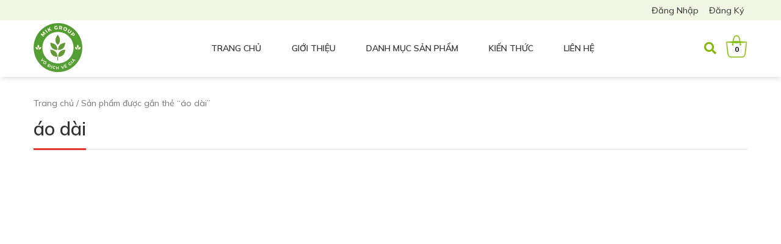

--- FILE ---
content_type: text/css
request_url: https://mik-group.com.vn/wp-content/plugins/wp-affiliate-mh/public/css/wp-affiliate-mh-public.css?ver=1.0.1
body_size: -246
content:
/**
 * All of the CSS for your public-facing functionality should be
 * included in this file.
 */

 .aff-image-copy-link{
     width: 40px !important;
     height: 40px !important;
 }
 .aff-copy-button {
    display: flex;
 }
  .aff-copy-button input {
    margin-right: 5px;
  }

  .aff-copy-button button{
    background: #189eff !important;
    outline: 0;
    border: 0;
    border-radius: 4px;
  }
  .aff-copy-button svg{
    fill: #fff;
  }

--- FILE ---
content_type: text/css
request_url: https://mik-group.com.vn/wp-content/plugins/wp-affiliate-mh//shop-module/assets/css/style.css?ver=1.0.1
body_size: 2286
content:
.topbar {
    padding: 10px 0;
    text-align: right;
        background: #f1f7e4;
}
.shop-top-bar {
    list-style: none;
    justify-content: flex-end;
    display: flex;
    margin-bottom: 0;
    align-items: center;
}

.shop-top-bar li {
    padding: 0px 5px 0 6px;

    height: 13px;

    line-height: 13px;

    margin-left: 5px;

    margin-bottom: 0;

    border-left: 1px solid #ffffff3b;
}

.shop-top-bar li:first-child {
    border: 0;
}

.shop-top-bar a {
    font-weight: 400;
    color: #333;
    font-size: 0.9em;
    text-transform: capitalize;
}

.shop-money-badge i {
    padding-right: 5px;
}

.shop-money-badge {
    border-radius: 29px;
    background: #8eb22b;
    padding: 3px 17px !important;
    line-height: 20px !important;
    height: 27px !important;
    display: inline-block;
    font-size: 12px;
    text-transform: none;
}

.mt-2 {
    margin-top: 10px;
}

.ui.input > input::-webkit-input-placeholder {
    color: rgba(191, 191, 191, 0.87);
}

.ui.input > input::-moz-placeholder {
    color: rgba(191, 191, 191, 0.87);
}

.ui.input > input:-ms-input-placeholder {
    color: rgba(191, 191, 191, 0.87);
}

.ui.input > input:active {
    border-color: rgba(0, 0, 0, 0.3);
    background: #fafafa;
    color: rgba(0, 0, 0, 0.87);
    -webkit-box-shadow: none;
    box-shadow: none;
}

.ui.input > input:focus {
    border-color: #85b7d9;
    background: #fff;
    color: rgba(0, 0, 0, 0.8);
    -webkit-box-shadow: none;
    box-shadow: none;
}

.ui.input > input:focus::-webkit-input-placeholder {
    color: rgba(115, 115, 115, 0.87);
}

.ui.input > input:focus::-moz-placeholder {
    color: rgba(115, 115, 115, 0.87);
}

.ui.input > input:focus:-ms-input-placeholder {
    color: rgba(115, 115, 115, 0.87);
}

.ui.action.input > .button {
    display: -webkit-box;
    display: -ms-flexbox;
    display: flex;
    -webkit-box-align: center;
    -ms-flex-align: center;
    align-items: center;
    -webkit-box-flex: 0;
    -ms-flex: 0 0 auto;
    flex: 0 0 auto;
}

.ui.action.input > .button {
    padding-top: 0.78571429em;
    padding-bottom: 0.78571429em;
    margin: 0;
}

.ui.action.input:not([class*="left action"]) > input {
    border-top-right-radius: 0 !important;
    border-bottom-right-radius: 0 !important;
    border-right-color: transparent !important;
}

.ui.action.input:not([class*="left action"]) > .button:not(:first-child) {
    border-radius: 0;
}

.ui.action.input:not([class*="left action"]) > .button:last-child {
    border-radius: 0 0.28571429rem 0.28571429rem 0;
}

.ui.action.input:not([class*="left action"]) > input:focus {
    border-right-color: #85b7d9 !important;
}

.ui.input {
    font-size: 1em;
}

.ui.label {
    display: inline-block;
    line-height: 1;
    vertical-align: baseline;
    margin: 0 0.14285714em;
    background-color: #e8e8e8;
    background-image: none;
    padding: 0.5833em 0.833em;
    color: rgba(0, 0, 0, 0.6);
    text-transform: none;
    font-weight: 700;
    border: 0 solid transparent;
    border-radius: 0.28571429rem;
    -webkit-transition: background 0.1s ease;
    transition: background 0.1s ease;
}

.ui.label:last-child {
    margin-right: 0;
}

.ui.pointing.label {
    position: relative;
}

.ui.pointing.label:before {
    background-color: inherit;
    background-image: inherit;
    border-width: none;
    border-style: solid;
    border-color: inherit;
}

.ui.pointing.label:before {
    position: absolute;
    content: "";
    -webkit-transform: rotate(45deg);
    transform: rotate(45deg);
    background-image: none;
    z-index: 2;
    width: 0.6666em;
    height: 0.6666em;
    -webkit-transition: background 0.1s ease;
    transition: background 0.1s ease;
}

.ui.pointing.label {
    margin-top: 1em;
}

.ui.pointing.label:before {
    border-width: 1px 0 0 1px;
    -webkit-transform: translateX(-50%) translateY(-50%) rotate(45deg);
    transform: translateX(-50%) translateY(-50%) rotate(45deg);
    top: 0;
    left: 50%;
}

.ui[class*="left pointing"].label {
    margin-top: 0;
    margin-left: 0.6666em;
}

.ui[class*="left pointing"].label:before {
    border-width: 0 0 1px 1px;
    -webkit-transform: translateX(-50%) translateY(-50%) rotate(45deg);
    transform: translateX(-50%) translateY(-50%) rotate(45deg);
    bottom: auto;
    right: auto;
    top: 50%;
    left: 0;
}

.ui.label {
    font-size: 0.85714286rem;
}

.ui.segment {
    position: relative;
    background: #fff;
    -webkit-box-shadow: 0 1px 2px 0 rgba(34, 36, 38, 0.15);
    box-shadow: 0 1px 2px 0 rgba(34, 36, 38, 0.15);
    margin: 1rem 0;
    padding: 1em 1em;
    border-radius: 0.28571429rem;
    border: 1px solid rgba(34, 36, 38, 0.15);
}

.ui.teal.segment:not(.inverted) {
    border-top: 2px solid #00b5ad !important;
}

.ui.attached.segment {
    top: 0;
    bottom: 0;
    border-radius: 0;
    margin: 0 -1px;
    width: calc(100% + 2px);
    max-width: calc(100% + 2px);
    -webkit-box-shadow: none;
    box-shadow: none;
    border: 1px solid #d4d4d5;
}

.ui.attached:not(.message) + .ui.attached.segment:not(.top) {
    border-top: none;
}

.ui.segment {
    font-size: 1rem;
}

.ui.message {
    position: relative;
    min-height: 1em;
    margin: 1em 0;
    background: #f8f8f9;
    padding: 1em 1.5em;
    line-height: 1.4285em;
    color: rgba(0, 0, 0, 0.87);
    -webkit-transition: opacity 0.1s ease, color 0.1s ease, background 0.1s ease, -webkit-box-shadow 0.1s ease;
    transition: opacity 0.1s ease, color 0.1s ease, background 0.1s ease, -webkit-box-shadow 0.1s ease;
    transition: opacity 0.1s ease, color 0.1s ease, background 0.1s ease, box-shadow 0.1s ease;
    transition: opacity 0.1s ease, color 0.1s ease, background 0.1s ease, box-shadow 0.1s ease, -webkit-box-shadow 0.1s ease;
    border-radius: 0.28571429rem;
    -webkit-box-shadow: 0 0 0 1px rgba(34, 36, 38, 0.22) inset, 0 0 0 0 transparent;
    box-shadow: 0 0 0 1px rgba(34, 36, 38, 0.22) inset, 0 0 0 0 transparent;
}

.ui.message:first-child {
    margin-top: 0;
}

.ui.message:last-child {
    margin-bottom: 0;
}

.ui.message .header {
    display: block;
    font-family: Lato, "Helvetica Neue", Arial, Helvetica, sans-serif;
    font-weight: 700;
    margin: -0.14285714em 0 0 0;
}

.ui.message .header:not(.ui) {
    font-size: 1.14285714em;
}

.ui.message .list:not(.ui) {
    text-align: left;
    padding: 0;
    opacity: 0.85;
    list-style-position: inside;
    margin: 0.5em 0 0;
}

.ui.message .list:not(.ui):first-child {
    margin-top: 0;
}

.ui.message .list:not(.ui):last-child {
    margin-bottom: 0;
}

.ui.message .list:not(.ui) li {
    position: relative;
    margin: 0 0 0.3em 1em;
    padding: 0;
    font-size: 14px;
}

.ui.message .list:not(.ui) li:last-child {
    margin-bottom: 0;
}

.ui.message > .icon {
    margin-right: 0.6em;
}

.ui.message > .close.icon {
    cursor: pointer;
    position: absolute;
    margin: 0;
    top: 0.78575em;
    right: 0.5em;
    opacity: 0.7;
    -webkit-transition: opacity 0.1s ease;
    transition: opacity 0.1s ease;
}

.ui.message > .close.icon:hover {
    opacity: 1;
}

.ui.message > :first-child {
    margin-top: 0;
}

.ui.message > :last-child {
    margin-bottom: 0;
}

.ui.info.message {
    background-color: #f8ffff;
    color: #276f86;
}

.ui.info.message {
    -webkit-box-shadow: 0 0 0 1px #a9d5de inset, 0 0 0 0 transparent;
    box-shadow: 0 0 0 1px #a9d5de inset, 0 0 0 0 transparent;
}

.ui.green.message {
    background-color: #e5f9e7;
    color: #1ebc30;
    -webkit-box-shadow: 0 0 0 1px #1ebc30 inset, 0 0 0 0 transparent;
    box-shadow: 0 0 0 1px #1ebc30 inset, 0 0 0 0 transparent;
}

.ui.green.message .header {
    color: #1aa62a;
}

.ui.message {
    font-size: 1em;
}

.ui.card,
.ui.cards > .card {
    max-width: 100%;
    position: relative;
    display: -webkit-box;
    display: -ms-flexbox;
    display: flex;
    -webkit-box-orient: vertical;
    -webkit-box-direction: normal;
    -ms-flex-direction: column;
    flex-direction: column;
    width: 256px;
    min-height: 0;
    background: #fff;
    padding: 0;
    border: none;
    border-radius: 0.28571429rem;
    -webkit-box-shadow: 0 1px 3px 0 #d4d4d5, 0 0 0 1px #d4d4d5;
    box-shadow: 0 1px 3px 0 #d4d4d5, 0 0 0 1px #d4d4d5;
    -webkit-transition: -webkit-box-shadow 0.1s ease, -webkit-transform 0.1s ease;
    transition: -webkit-box-shadow 0.1s ease, -webkit-transform 0.1s ease;
    transition: box-shadow 0.1s ease, transform 0.1s ease;
    transition: box-shadow 0.1s ease, transform 0.1s ease, -webkit-box-shadow 0.1s ease, -webkit-transform 0.1s ease;
    z-index: "";
}

.ui.card {
    margin: 1em 0;
}

.ui.card a,
.ui.cards > .card a {
    cursor: pointer;
}

.ui.card:first-child {
    margin-top: 0;
}

.ui.card:last-child {
    margin-bottom: 0;
}

.ui.cards {
    display: -webkit-box;
    display: -ms-flexbox;
    display: flex;
    margin: -0.875em -0.5em;
    -ms-flex-wrap: wrap;
    flex-wrap: wrap;
}

.ui.cards > .card {
    display: -webkit-box;
    display: -ms-flexbox;
    display: flex;
    margin: 0.875em 0.5em;
    float: none;
}

.ui.card:after,
.ui.cards:after {
    display: block;
    content: " ";
    height: 0;
    clear: both;
    overflow: hidden;
    visibility: hidden;
}

.ui.card > :first-child,
.ui.cards > .card > :first-child {
    border-radius: 0.28571429rem 0.28571429rem 0 0 !important;
    border-top: none !important;
}

.ui.card > :last-child,
.ui.cards > .card > :last-child {
    border-radius: 0 0 0.28571429rem 0.28571429rem !important;
}

.ui.card > .image,
.ui.cards > .card > .image {
    position: relative;
    display: block;
    -webkit-box-flex: 0;
    -ms-flex: 0 0 auto;
    flex: 0 0 auto;
    padding: 0;
    background: rgba(0, 0, 0, 0.05);
}

.ui.card > .image > img,
.ui.cards > .card > .image > img {
    display: block;
    width: 100%;
    height: auto;
    border-radius: inherit;
}

.ui.card > .image:not(.ui) > img,
.ui.cards > .card > .image:not(.ui) > img {
    border: none;
}

.ui.card > .content,
.ui.cards > .card > .content {
    -webkit-box-flex: 1;
    -ms-flex-positive: 1;
    flex-grow: 1;
    border: none;
    border-top: 1px solid rgba(34, 36, 38, 0.1);
    background: 0 0;
    margin: 0;
    padding: 1em 1em;
    -webkit-box-shadow: none;
    box-shadow: none;
    font-size: 1em;
    border-radius: 0;
}

.ui.card > .content:after,
.ui.cards > .card > .content:after {
    display: block;
    content: " ";
    height: 0;
    clear: both;
    overflow: hidden;
    visibility: hidden;
}

.ui.card > .content > .header,
.ui.cards > .card > .content > .header {
    display: block;
    margin: "";
    font-family: Lato, "Helvetica Neue", Arial, Helvetica, sans-serif;
    color: rgba(0, 0, 0, 0.85);
}

.ui.card > .content > .header:not(.ui),
.ui.cards > .card > .content > .header:not(.ui) {
    font-weight: 700;
    font-size: 1.28571429em;
    margin-top: -0.21425em;
    line-height: 1.28571429em;
}

.ui.card [class*="center aligned"],
.ui.cards > .card [class*="center aligned"] {
    text-align: center;
}

.ui.card .meta,
.ui.cards > .card .meta {
    font-size: 1em;
    color: rgba(0, 0, 0, 0.4);
}

.ui.card .meta *,
.ui.cards > .card .meta * {
    margin-right: 0.3em;
}

.ui.card .meta :last-child,
.ui.cards > .card .meta :last-child {
    margin-right: 0;
}

.ui.card > .content a:not(.ui),
.ui.cards > .card > .content a:not(.ui) {
    color: "";
    -webkit-transition: color 0.1s ease;
    transition: color 0.1s ease;
}

.ui.card > .content a:not(.ui):hover,
.ui.cards > .card > .content a:not(.ui):hover {
    color: "";
}

.ui.card .meta > a:not(.ui),
.ui.cards > .card .meta > a:not(.ui) {
    color: rgba(0, 0, 0, 0.4);
}

.ui.card .meta > a:not(.ui):hover,
.ui.cards > .card .meta > a:not(.ui):hover {
    color: rgba(0, 0, 0, 0.87);
}

.ui.link.cards .card {
    -webkit-transform: none;
    transform: none;
}

.ui.link.cards .card:hover {
    cursor: pointer;
    z-index: 5;
    background: #fff;
    border: none;
    -webkit-box-shadow: 0 1px 3px 0 #bcbdbd, 0 0 0 1px #d4d4d5;
    box-shadow: 0 1px 3px 0 #bcbdbd, 0 0 0 1px #d4d4d5;
    -webkit-transform: translateY(-3px);
    transform: translateY(-3px);
}

.ui.cards > .card {
    font-size: 1em;
}

.ui.green {
    background: #21ba45 !important  ;

    color: #fff !important  ;
}

.ui.red {
    background: #db2828 !important  ;

    color: #fff !important  ;
}

.mb-2 {
    margin-bottom: 10px;
}

.page-template-page-my-account .panel {
    border: 1px solid #d11a59;

    border-radius: 6px;

    overflow: hidden;
}

.panel .header-x {
    background: #d11a59;

    margin: 0 !important;

    color: #fff;

    padding: 10px 15px;

    border-bottom: 1px solid #d11a59;
}

.panel-content {
    padding: 15px;
}

.loading-m {
    display: none;

    position: fixed;

    left: 0;

    top: 0;

    z-index: 999992 !important;

    width: 100%;

    height: 100%;

    background: rgba(0, 0, 0, 0.7);
}

.loading-m.in {
    display: flex;

    align-items: center;

    justify-content: center;
}

.copy-description .aff-copy-link {
    margin: 0 !important;

    font-size: 14px !important;

    text-align: center;

    line-height: 42px;

    background: #d11a59;

    color: #fff;

    padding: 0 20px;

    width: 180px;
}

.copy-description {
    display: flex;
}

.swal2-title {
    font-size: 20px !important;
}

.data-table th {
    font-size: 13px;
}

.data-table td {
    font-size: 13px;
}

.paginationjs .paginationjs-pages li.active > a {
    background: #d11a59 !important;

    color: #fff;
}

.paginationjs {
    display: flex;

    justify-content: center;
}

.paginationjs-page {
    margin-bottom: 0 !important;
}

.fw-bold {
    font-weight: bold;
}

.mr-1 {
    margin-right: 5px;
}

#my-account-nav a {
    /*font-size: 12px !important;*/
}

#my-account-nav li {
    position: relative;
}

#my-account-nav li::before {
    content: " ";

    background: url(https://cdn-icons-png.flaticon.com/512/5220/5220478.png);

    background-size: 100% 100%;

    display: inline-block;

    width: 20px;

    height: 20px;

    margin-right: 6px;

    margin-left: -1em;
}

.text-red {
    color: red;
}

.text-green {
    color: green;
}

.carousel-nav.TextCaptions {
    display: flex;
}

@media only screen and (max-width: 600px) {
    .copy-description {
        display: flex;
        flex-direction: column;
    }
    .copy-description .label {
        margin-top: 15px !important;
    }
}


--- FILE ---
content_type: text/css
request_url: https://mik-group.com.vn/wp-content/themes/nvmtheme/css/styles.css
body_size: 14505
content:
@import "https://fonts.googleapis.com/css2?family=Mulish:ital,wght@0,200;0,300;0,400;0,500;0,600;0,700;1,200;1,300;1,400;1,500;1,600&display=swap";

html{-webkit-text-size-adjust:100%;-ms-text-size-adjust:100%}

body{font:16px/24px Mulish,sans-serif;margin:0;color:#555;overflow-x:hidden;right:auto!important;left:auto!important;width:100%!important;position:static!important}

article,aside,details,figcaption,figure,footer,header,main,menu,nav,section,summary{display:block}

audio,canvas,progress,video{display:inline-block;vertical-align:baseline}

audio:not([controls]){display:none;height:0}

[hidden],template{display:none}

a{outline:none!important;background-color:transparent;transition:all .35s ease-out 0;-moz-transition:all .35s ease-out 0;-webkit-transition:all .35s ease-out 0;-o-transition:all .35s ease-out 0}

a:active,a:hover{outline:0;text-decoration:none!important}

abbr[title]{border-bottom:1px dotted}

b,strong{font-weight:700}

dfn{font-style:italic}

mark{background:#ff0;color:#000}

small{font-size:80%}

sub,sup{font-size:75%;line-height:0;position:relative;vertical-align:baseline}

sup{top:-.5em}

sub{bottom:-.25em}

img{border:0}

svg:not(:root){overflow:hidden}

figure{margin:1em 40px}

hr{box-sizing:content-box;height:0}

pre{overflow:auto}

code,kbd,pre,samp{font-family:monospace,monospace;font-size:1em}

button,input,optgroup,select,textarea{color:inherit;font:inherit;margin:0}

button{overflow:visible}

button,select{text-transform:none}

button,html input[type="button"],input[type="reset"],input[type="submit"]{-webkit-appearance:button;cursor:pointer}

button[disabled],html input[disabled]{cursor:default}

button::-moz-focus-inner,input::-moz-focus-inner{border:0;padding:0}

input{line-height:normal}

input[type="checkbox"],input[type="radio"]{box-sizing:border-box;padding:0}

input[type="number"]::-webkit-inner-spin-button,input[type="number"]::-webkit-outer-spin-button{height:auto}

input[type="search"]{-webkit-appearance:textfield}

input[type="search"]::-webkit-search-cancel-button,input[type="search"]::-webkit-search-decoration{-webkit-appearance:none}

fieldset{border:1px solid silver;margin:0 2px;padding:.35em .625em .75em}

legend{border:0;padding:0}

textarea{overflow:auto}

optgroup{font-weight:700}

table{border-collapse:collapse;border-spacing:0}

td,th{padding:0}

button,input,select,textarea{color:#404040;font-size:16px;font-size:1rem;line-height:1.5}

h1,h2,h3,h4,h5,h6{clear:both;color:#333;margin:0 0 15px}

h1{font-size:27px}

h2{font-size:25px}

h3{font-size:23px}

h4{font-size:21px}

h5{font-size:19px}

p{margin-bottom:10px}

dfn,cite,em,i{font-style:italic}

blockquote{margin:0 1.5em}

address{margin:0 0 1.5em}

pre{background:#eee;font-size:15px;font-size:.9375rem;line-height:1.6;margin-bottom:1.6em;max-width:100%;overflow:auto;padding:1.6em}

code,kbd,tt,var{font-size:15px;font-size:.9375rem}

abbr,acronym{border-bottom:1px dotted #666;cursor:help}

mark,ins{text-decoration:none}

big{font-size:125%}

html{box-sizing:border-box}

*,:before,:after{box-sizing:inherit}

blockquote:before,blockquote:after,q:before,q:after{content:""}

blockquote,q{quotes:"" ""}

hr{background-color:#ccc;border:0;height:1px;margin-bottom:20px}

ul,ol{margin:0 0 20px}

ul{list-style:disc;padding-left:25px}

ol{list-style:decimal}

li > ul,li > ol{margin-bottom:0;list-style:none}

dt{font-weight:700}

dd{margin:0 20px 20px}

img{height:auto;max-width:100%}

table{margin:0 0 20px;width:100%}

button,input[type="button"],input[type="reset"],input[type="submit"]{border:1px solid;border-color:#ccc #ccc #bbb;border-radius:3px;background:#e6e6e6;box-shadow:inset 0 1px 0 rgba(255,255,255,0.5),inset 0 15px 17px rgba(255,255,255,0.5),inset 0 -5px 12px rgba(0,0,0,0.05);color:rgba(0,0,0,.8);font-size:12px;font-size:14px;line-height:1;padding:.6em 1em .4em;text-shadow:0 1px 0 rgba(255,255,255,0.8)}

button:hover,input[type="button"]:hover,input[type="reset"]:hover,input[type="submit"]:hover{border-color:#ccc #bbb #aaa;box-shadow:inset 0 1px 0 rgba(255,255,255,0.8),inset 0 15px 17px rgba(255,255,255,0.8),inset 0 -5px 12px rgba(0,0,0,0.02)}

button:focus,input[type="button"]:focus,input[type="reset"]:focus,input[type="submit"]:focus,button:active,input[type="button"]:active,input[type="reset"]:active,input[type="submit"]:active{border-color:#aaa #bbb #bbb;box-shadow:inset 0 -1px 0 rgba(255,255,255,0.5),inset 0 2px 5px rgba(0,0,0,0.15)}

input[type="text"],input[type="email"],input[type="url"],input[type="password"],input[type="search"],textarea{color:#666;border:1px solid #ccc;border-radius:3px}

input[type="text"]:focus,input[type="email"]:focus,input[type="url"]:focus,input[type="password"]:focus,input[type="search"]:focus,textarea:focus{color:#111}

input[type="text"],input[type="email"],input[type="url"],input[type="password"],input[type="search"]{padding:3px}

textarea{width:100%}

.owl-carousel{display:none;width:100%;-webkit-tap-highlight-color:transparent;position:static;z-index:1}

.owl-carousel .owl-stage{position:relative;-ms-touch-action:pan-Y}

.owl-carousel .owl-stage:after{content:".";display:block;clear:both;visibility:hidden;line-height:0;height:0}

.owl-carousel .owl-stage-outer{position:relative;overflow:hidden;-webkit-transform:translate3d(0px,0px,0px)}

.owl-carousel .owl-item{position:relative;min-height:1px;float:left;-webkit-backface-visibility:hidden;-webkit-tap-highlight-color:transparent;-webkit-touch-callout:none}

.owl-carousel .owl-item img{display:block;width:auto!important;max-width:100%!important;-webkit-transform-style:preserve-3d}

.owl-carousel .owl-nav.disabled,.owl-carousel .owl-dots.disabled{display:none}

.owl-carousel .owl-nav .owl-prev,.owl-carousel .owl-nav .owl-next,.owl-carousel .owl-dot{cursor:pointer;cursor:hand;-webkit-user-select:none;-khtml-user-select:none;-moz-user-select:none;-ms-user-select:none;user-select:none}

.owl-carousel.owl-loaded{display:block}

.owl-carousel.owl-loading{opacity:0;display:block}

.owl-carousel.owl-hidden{opacity:0}

.owl-carousel.owl-refresh .owl-item{display:none}

.owl-carousel.owl-drag .owl-item{-webkit-user-select:none;-moz-user-select:none;-ms-user-select:none;user-select:none}

.owl-carousel.owl-grab{cursor:move;cursor:-webkit-grab;cursor:-o-grab;cursor:-ms-grab;cursor:grab}

.owl-carousel.owl-rtl{direction:rtl}

.owl-carousel.owl-rtl .owl-item{float:right}

.no-js .flex-control-thumbs,.no-js .owl-carousel{display:block}

.owl-carousel .animated{-webkit-animation-duration:1000ms;animation-duration:1000ms;-webkit-animation-fill-mode:both;animation-fill-mode:both}

.owl-carousel .owl-animated-in{z-index:0}

.owl-carousel .owl-animated-out{z-index:1}

.owl-carousel .fadeOut{-webkit-animation-name:fadeOut;animation-name:fadeOut}

.owl-height{-webkit-transition:height 500ms ease-in-out;-moz-transition:height 500ms ease-in-out;-ms-transition:height 500ms ease-in-out;-o-transition:height 500ms ease-in-out;transition:height 500ms ease-in-out}

.owl-carousel .owl-item .owl-lazy{opacity:0;-webkit-transition:opacity 400ms ease;-moz-transition:opacity 400ms ease;-ms-transition:opacity 400ms ease;-o-transition:opacity 400ms ease;transition:opacity 400ms ease}

.owl-carousel .owl-item img{transform-style:preserve-3d}

.owl-nav{margin-top:10px;text-align:center;-webkit-tap-highlight-color:transparent}

.owl-nav .disabled{opacity:.5;cursor:default}

.owl-nav.disabled+.owl-dots{margin-top:10px}

.owl-dots{display:none;text-align:center;-webkit-tap-highlight-color:transparent;width:100%}

.owl-dots .owl-dot{display:inline-block;zoom:1}

.owl-dots .owl-dot span{width:10px;height:10px;margin:5px 7px;background:#D6D6D6;display:block;-webkit-backface-visibility:visible;-webkit-transition:opacity 200ms ease;-moz-transition:opacity 200ms ease;-ms-transition:opacity 200ms ease;-o-transition:opacity 200ms ease;transition:opacity 200ms ease;-webkit-border-radius:30px;-moz-border-radius:30px;border-radius:30px}

.owl-dots .owl-dot.active span,.owl-theme .owl-dots .owl-dot:hover span{background:#869791}

.owl-carousel .owl-video-wrapper{position:relative;height:100%;background:#000}

.owl-carousel .owl-video-play-icon{position:absolute;height:80px;width:80px;left:50%;top:50%;margin-left:-40px;margin-top:-40px;background:url(../../../../../frontend/Magento/blank/en_US/Yosto_Core/css/owl.video.play.png) no-repeat;cursor:pointer;z-index:1;-webkit-backface-visibility:hidden;-webkit-transition:scale 100ms ease;-moz-transition:scale 100ms ease;-ms-transition:scale 100ms ease;-o-transition:scale 100ms ease;transition:scale 100ms ease}

.owl-carousel .owl-video-play-icon:hover{-webkit-transition:scale(1.3,1.3);-moz-transition:scale(1.3,1.3);-ms-transition:scale(1.3,1.3);-o-transition:scale(1.3,1.3);transition:scale(1.3,1.3)}

.owl-carousel .owl-video-playing .owl-video-tn,.owl-carousel .owl-video-playing .owl-video-play-icon{display:none}

.owl-carousel .owl-video-tn{opacity:0;height:100%;background-position:center center;background-repeat:no-repeat;-webkit-background-size:contain;-moz-background-size:contain;-o-background-size:contain;background-size:contain;-webkit-transition:opacity 400ms ease;-moz-transition:opacity 400ms ease;-ms-transition:opacity 400ms ease;-o-transition:opacity 400ms ease;transition:opacity 400ms ease}

.owl-carousel .owl-video-frame{position:relative;z-index:1;height:100%;width:100%}

.owl-carousel .owl-nav .owl-prev{position:absolute;left:-20px;top:50%;z-index:1;width:20px;height:33px;margin-top:-16px;display:inline-block;text-indent:-9999px;

	background:url(../images/home-post-arrow1.png) left center no-repeat;background-size:100% 100%;

}

.owl-carousel .owl-nav .owl-next{position:absolute;right:-20px;top:50%;z-index:1;width:20px;height:33px;margin-top:-16px;display:inline-block;text-indent:-9999px;

	background:url(../images/home-post-arrow2.png) left center no-repeat;background-size:100% 100%;

}

@-webkit-keyframes fadeOut {

0%{opacity:1}

100%{opacity:0}

}

@keyframes fadeOut {

0%{opacity:1}

100%{opacity:0}

}

.site{float:left;width:100%}

.main-content{float:left;width:100%;min-height:300px;padding:0 0 25px}

.archive.woocommerce-page .main-content{padding:15px 0 25px}

.home .main-content{padding:0}

.site-main{padding-top:8px}

.site-header{float:left;width:100%;box-shadow:1px 1px 10px rgba(0,0,0,0.16);position:relative;z-index:1000;background:rgba(255,255,255,0.8)}

.site-header.header-scroll{position:fixed;z-index:1000;top:0;left:0;transition:all .33s cubic-bezier(.694,.0482,.335,1);top:0}

.woocommerce-products-header,.entry-header{display:inline-block;width:100%;margin:0 0 25px;border-bottom:1px solid #ddd}

.woocommerce-products-header h1,.entry-header h1{display:inline-block;font-size:30px;text-transform:none;font-weight:600;border-bottom:3px solid #e5332d;margin-bottom:-2px;padding-bottom:15px}

.single .entry-header{border:0}

.single .entry-header h1{padding-bottom:0;border:0}

.header-top-container{float:left;width:100%;background:#fa000a;min-height:30px;padding:5px}

.header-top-container.hidden{display:none}

.header-top-content{float:left;width:100%}

.header-top-content .header-welcome{float:left;margin:0;padding:0}

.header-top-content .header-welcome p{margin:0;padding:0;font-size:14px;font-weight:400;color:#fff;line-height:25px}

.header-top-content .header-top-contact{float:right;margin:0;padding:0}

.header-top-content .header-top-contact ul{margin:0;padding:0;list-style:none}

.header-top-content .header-top-contact li{float:left;width:auto;margin:0 0 0 15px;font-size:14px;font-weight:400;color:#fff;line-height:25px;position:relative;padding-left:16px}

.header-top-content .header-top-contact li::before{content:"";position:absolute;top:6px;left:0;height:13px;width:1px;background:#ddd}

.header-top-content .header-top-contact li:first-child{margin:0}

.header-top-content .header-top-contact li a{font-size:14px;font-weight:400;color:#fff;line-height:25px;position:relative;padding-left:15px;text-transform:uppercase}

.header-top-content .header-top-contact li a:hover{color:#ddd}

.header-top-content .header-top-contact li.h-contact a::before{position:absolute;top:0;left:0;line-height:20px;font-family:"FontAwesome";content:"\f2ba"}

.header-top-content .header-top-contact li.h-phone a::before{position:absolute;top:0;left:0;line-height:20px;font-family:"FontAwesome";content:"\f095"}

.header-top-content .header-top-contact li.h-search a::before{position:absolute;top:0;left:0;line-height:20px;font-family:"FontAwesome";content:"\f002"}

.header-bottom-container{float:left;width:100%}

.header-content{float:left;width:100%;position:relative;padding:0}

.header-search-box{float:right;position:absolute;top:100%;right:0;width:50%;padding:30px 20px;background:#fff;border:1px solid #ddd;margin:0;box-shadow:0 0 10px 3px #efefef;display:none}

.header-search-box .search-form label{float:left;width:100%;margin:0;padding:0;font-weight:400}

.header-search-box .search-form .screen-reader-text{display:none}

.header-search-box .search-form .search-field{float:left;width:100%;margin:0;padding:0 25px 0 15px;height:35px;line-height:33px;border:0 solid #fff;box-shadow:none;font-size:13px;font-weight:400;color:#333;background:#fff;border-radius:3px;-o-border-radius:3px;-moz-border-radius:3px;-webkit-border-radius:3px;border:1px solid #ddd}

.header-search-box .search-form{position:relative}

.header-search-box .search-form .search-submit{display:inline-block;border:0;box-shadow:none;text-shadow:none;position:absolute;right:0;top:0;background:#d5120c;height:35px;line-height:35px;padding:0 15px;color:#fff}

.header-search-box .search-form .search-submit:hover{background:#fa000a}

.header-content-inner{float:left;width:100%;text-align:center;}



.header-languages{float:right;padding-left:15px}

.header-languages ul{list-style:none;padding:0;margin:0}

.header-languages ul li{float:left;margin:0 0 0 10px}

.header-languages ul li a{float:left;line-height:24px;height:24px;width:37px;text-indent:-9999px;display:inline-block;border:1px solid #999}

.header-languages ul li a:hover{border-color:#fff}

.header-top-container .header-languages ul li.lang-item-en a{background:url(../images/flag-us.png) center center no-repeat}

.header-top-container .header-languages ul li.lang-item-vi a{background:url(../images/flag-vn.png) center center no-repeat}

.header-languages ul li img{max-width:100%}

.page-header{display:inline-block;width:100%;margin:0 0 25px;border-bottom:1px solid #ddd}

.search-results .page-header,.error404 .page-header{padding-top:25px}

.page-header h1{font-size:31px;text-transform:none;border-bottom:3px solid #e5332d;margin-bottom:-2px;padding-bottom:15px;display:inline-block}

.page.home .page-post-image,.page.home .entry-header{display:none}

.header-logo{float:left;padding:5px 0;margin-right:30px}

.header-logo h1{margin:0;}

.header-logo .custom-logo-link{float:left;margin:0}

.header-logo .custom-logo-link img{max-width:100%!important;height:80px!important;width:auto!important;}

.header-logo a.site-title{float:left;margin:0;padding:0;font-size:20px;font-weight:700;text-transform:uppercase;line-height:23px;padding:20px 0}

.header-logo-text{float:left;padding-left:40px;width:600px;text-align:center}

.header-logo-text h2{margin:0;font-size:23px;text-transform:uppercase;font-weight:600;color:#279c27;line-height:35px}

.header-logo-text h3{margin:0;font-size:16px;text-transform:uppercase;font-weight:600;color:#e5332d;line-height:25px}

.menu-box-container{float:none;display:inline-block;}

.header-hotline{float:right}

.header-hotline .top-hotline{float:right}

.header-hotline p{margin:0;line-height:25px;font-size:18px;font-weight:400;color:#333}

.header-hotline p label{font-weight:400;margin:0;padding:0}

.header-hotline p a{font-weight:700;color:#1b669d;font-size:21px}

.breadcrumbs{display:inline-block;width:100%;line-height:20px;margin:0 0 20px}

.breadcrumbs span{display:inline-block;line-height:20px}

.top-menu #menu-page-menu{float:none;position:relative;padding:0;margin:0;list-style:none;display:table;width:100%;text-align:center}

.top-menu #menu-page-menu ul{list-style:none;padding:0;margin:0}

.top-menu #menu-page-menu li.page_item,.top-menu #menu-page-menu li.menu-item{float:none;display:table-cell;margin:0;position:relative;padding:0;border-radius:1px solid transparent;border-right:0 solid #ddd}

.top-menu #menu-page-menu li.page_item:first-child,.top-menu #menu-page-menu li.menu-item:first-child{margin-left:0}

.top-menu #menu-page-menu li.page_item:last-child,.top-menu #menu-page-menu li.menu-item:last-child{padding-right:0}

.top-menu #menu-page-menu li.page_item a,.top-menu #menu-page-menu li.menu-item a{font-size:14px;text-transform:uppercase;font-weight:600;color:#333;line-height:30px;padding:31px 25px;display:inline-block;margin-bottom:-5px;}

.top-menu #menu-page-menu li.current-menu-ancestor a,.top-menu #menu-page-menu li.current-menu-item a,.top-menu #menu-page-menu li.page_item a:hover,.top-menu #menu-page-menu li.menu-item a:hover{color:#fa000a}

.top-menu .sub-menu{display:none;position:absolute;z-index:999;margin:0;padding:0;top:100%;left:0;width:220px;float:left;background:#fff;border:1px solid #ddd}

.top-menu .sub-menu li{float:left;width:100%;padding:0!important;margin:0!important;position:relative;display:block!important;border:0!important}

.top-menu .sub-menu li a{display:inline-block;width:100%;text-align:left;line-height:22px!important;padding:7px 5px 7px 20px !important;font-size:14px;font-weight:400;text-transform:none!important;color:#333!important;background-color:#fff!important;font-size:16px;font-weight:normal!important;border:0!important}

.top-menu .sub-menu li.current-menu-item a,.top-menu .sub-menu li a:hover{color:#fff!important;background-color:#86ba09!important}

.top-menu li.menu-item-has-children:hover > .sub-menu{display:block}

.top-menu .sub-menu li > .sub-menu{display:none;position:absolute;z-index:999;margin:0;padding:0;top:0;left:100%;float:left;background:#fff}

.top-menu .sub-menu li:hover > .sub-menu{display:block}

#menu-page-menu li.menu-item ul.sub-menu li.menu-item.menu-item-has-children .drop-menu-mobile{display:none!important}

.menu-mobile{display:none;position:absolute;z-index:9999;right:0;top:23px;width:33px;height:30px;line-height:30px;text-align:center;cursor:pointer}

.menu-mobile .fa{color:#fff;font-size:24px;line-height:30px;height:30px;text-align:center;line-height:30px}

.menu-mobile .fa.fa-close{font-size:23px}

.drop-menu-mobile-2,.drop-menu-mobile{display:none;cursor:pointer}

.hidden-menu{display:inline-block;width:100%;float:left;text-align:center;display:none;cursor:pointer;padding:15px 0 0}

.hidden-menu span{display:inline-block;position:relative;color:#fff;font-size:15px;text-transform:uppercase;font-weight:600px;padding-left:30px}

.hidden-menu span::before{position:absolute;content:"\f2d3";font-size:25px;color:#fff;font-family:"FontAwesome";left:0;top:0}

.site-footer{float:left;width:100%;background:#fa000a}

.footer-content{float:left;width:100%;position:relative}

.footer-top-container{float:left;width:100%}

.footer-bottom-container{float:left;width:100%}

.footer-content{float:left;width:100%;position:relative;padding:30px 0 20px}

.footer-content .footer-logo{display:inline-block;width:100%;color:#fff;margin:0 0 20px}

.footer-logo .footer-logo-image{display:inline-block;margin:0 15px 0 0;padding:0;vertical-align:middle}

.footer-logo .footer-logo-image img{max-width:100%}

.footer-logo .footer-logo-text{display:inline-block;vertical-align:middle;margin:0;line-height:30px;font-size:23px;text-transform:uppercase;color:#fff}

.footer-block{display:inline-block;width:100%;text-align:left;color:#666;padding:0}

.footer-block.footer-reports{padding-left:35px}

.footer-block h2{text-transform:uppercase;font-weight:bold;color:#000;font-size:18px;line-height:25px;margin:0 0 20px;position:relative;padding:0;font-weight:bold;}

.footer-block h2 a{color:#000;}

.footer-block h3{font-size:18px;font-weight:600;line-height:25px;margin:0 0 6px;color:#666;text-transform:uppercase}

.footer-block h4{font-size:15px;font-weight:400;color:#666;margin:0 0 10px;line-height:21px}

.footer-block p{line-height:21px;margin:0 0 10px;font-size:14px;color:#666;font-weight:400}

.footer-block a{color:#666}

.footer-block a:hover{color:#ed4024}

.footer-menu-box a{position:relative;padding-left:10px}

.footer-menu-box a:before{font-family:"FontAwesome";content:"\f105";position:absolute;left:0;top:0;line-height:21px}

.footer-block label{font-weight:400}

.footer-block.footer-about a{color:#666}

.footer-block.footer-reports span,.footer-block.footer-about span{color:#666}

.footer-block.footer-about p:last-child{margin:0}

.footer-block img{max-width:100%}

.footer-menu-box{float:left;width:50%;padding-right:10px}

.footer-block ul{margin:0 0 0px;padding:0;list-style:none;float:left;width:100%}

.footer-block ul li{float:left;width:100%;margin:0 0 13px;line-height:20px}

.footer-block ul li label{line-height:20px;margin:0;font-weight:600}

.footer-block ul li a{color:#666;font-size:14px}

.footer-block ul li a:hover{color:#666;text-decoration:underline!important}

.footer-block iframe{width:100%;float:left;border:0;margin:0}

.footer-block ul.f1{float:left;width:45%;padding-right:20px}

.footer-block ul.f2{float:left;width:55%}

.footer-copyright{float:left;width:100%;padding:25px 0 35px;line-height:20px;text-align:center;font-size:14px;color:#fff;border-top:1px solid #fff}

.footer-copyright p{margin:0}

.design-by-fix img{max-width:100%;border-radius:3px;-o-border-radius:3px;-webkit-border-radius:3px;-moz-border-radius:3px}

.footer-socials-box{display:inline-block;width:100%}

.footer-socials-box .zoom-social-icons-list{margin:0!important;padding:0!important}

.footer-socials-box .zoom-social-icons-list li{float:left;width:auto!important;margin:0 10px 5px 0 !important}

.footer-socials-box iframe,.footer-socials-box .fb-page,.footer-socials-box .fb-page span{max-width:100%!important}

/* CSS Hotline, back to top */

.phonering-alo-phone{visibility:hidden;background-color:transparent;width:55px;height:55px;cursor:pointer;display:block;-webkit-backface-visibility:hidden;-webkit-transform:translateZ(0);transition:visibility .5s}

.phonering-alo-phone.phonering-alo-show{visibility:visible}

.phonering-alo-phone.phonering-alo-static{opacity:.6}

.phonering-alo-phone.phonering-alo-hover,.phonering-alo-phone:hover{opacity:1}

.phonering-alo-ph-circle{width:75px!important;height:75px!important;top:0;left:0;position:absolute;background-color:transparent;border-radius:100%;border:2px solid rgba(30,30,30,0.4);opacity:.1;-webkit-animation:phonering-alo-circle-anim 1.2s infinite ease-in-out;animation:phonering-alo-circle-anim 1.2s infinite ease-in-out;transition:all .5s;-webkit-transform-origin:50% 50%;-ms-transform-origin:50% 50%;transform-origin:50% 50%}

.phonering-alo-phone.phonering-alo-active .phonering-alo-ph-circle{-webkit-animation:phonering-alo-circle-anim 1.1s infinite ease-in-out!important;animation:phonering-alo-circle-anim 1.1s infinite ease-in-out!important}

.phonering-alo-phone.phonering-alo-static .phonering-alo-ph-circle{-webkit-animation:phonering-alo-circle-anim 2.2s infinite ease-in-out!important;animation:phonering-alo-circle-anim 2.2s infinite ease-in-out!important}

.phonering-alo-phone.phonering-alo-hover .phonering-alo-ph-circle,.phonering-alo-phone:hover .phonering-alo-ph-circle{border-color:#00aff2;opacity:.5}

.phonering-alo-phone.phonering-alo-green.phonering-alo-hover .phonering-alo-ph-circle,.phonering-alo-phone.phonering-alo-green:hover .phonering-alo-ph-circle{border-color:#272d6b;opacity:.5}

.phonering-alo-phone.phonering-alo-green .phonering-alo-ph-circle{border-color:#00aff2;opacity:.5}

.phonering-alo-phone.phonering-alo-gray.phonering-alo-hover .phonering-alo-ph-circle,.phonering-alo-phone.phonering-alo-gray:hover .phonering-alo-ph-circle{border-color:#ccc;opacity:.5}

.phonering-alo-phone.phonering-alo-gray .phonering-alo-ph-circle{border-color:#75eb50;opacity:.5}

.phonering-alo-ph-circle-fill{width:75px!important;height:75px!important;top:0;left:0;position:absolute;background-color:#000;border-radius:100%;border:2px solid transparent;-webkit-animation:phonering-alo-circle-fill-anim 2.3s infinite ease-in-out;animation:phonering-alo-circle-fill-anim 2.3s infinite ease-in-out;transition:all .5s;-webkit-transform-origin:50% 50%;-ms-transform-origin:50% 50%;transform-origin:50% 50%}

.phonering-alo-phone.phonering-alo-active .phonering-alo-ph-circle-fill{-webkit-animation:phonering-alo-circle-fill-anim 1.7s infinite ease-in-out!important;animation:phonering-alo-circle-fill-anim 1.7s infinite ease-in-out!important}

.phonering-alo-phone.phonering-alo-static .phonering-alo-ph-circle-fill{-webkit-animation:phonering-alo-circle-fill-anim 2.3s infinite ease-in-out!important;animation:phonering-alo-circle-fill-anim 2.3s infinite ease-in-out!important;opacity:0!important}

.phonering-alo-phone.phonering-alo-hover .phonering-alo-ph-circle-fill,.phonering-alo-phone:hover .phonering-alo-ph-circle-fill{background-color:rgba(39,45,107,0.5);opacity:.75!important}

.phonering-alo-phone.phonering-alo-green.phonering-alo-hover .phonering-alo-ph-circle-fill,.phonering-alo-phone.phonering-alo-green:hover .phonering-alo-ph-circle-fill{background-color:rgba(39,45,107,0.5);opacity:.75!important}

.phonering-alo-phone.phonering-alo-green .phonering-alo-ph-circle-fill{background-color:rgba(0,175,242,0.5)}

.phonering-alo-phone.phonering-alo-gray.phonering-alo-hover .phonering-alo-ph-circle-fill,.phonering-alo-phone.phonering-alo-gray:hover .phonering-alo-ph-circle-fill{background-color:rgba(204,204,204,0.5);opacity:.75!important}

.phonering-alo-phone.phonering-alo-gray .phonering-alo-ph-circle-fill{background-color:rgba(117,235,80,0.5);opacity:.75!important}

.phonering-alo-ph-img-circle{-webkit-animation:phonering-alo-circle-img-anim 1s infinite ease-in-out;animation:phonering-alo-circle-img-anim 1s infinite ease-in-out;-webkit-transform-origin:50% 50%;-ms-transform-origin:50% 50%;transform-origin:50% 50%}

.phonering-alo-ph-img-circle img{width:100%}

.phonering-alo-phone.phonering-alo-active .phonering-alo-ph-img-circle{-webkit-animation:phonering-alo-circle-img-anim 1s infinite ease-in-out!important;animation:phonering-alo-circle-img-anim 1s infinite ease-in-out!important}

.phonering-alo-phone.phonering-alo-static .phonering-alo-ph-img-circle{-webkit-animation:phonering-alo-circle-img-anim 0 infinite ease-in-out!important;animation:phonering-alo-circle-img-anim 0 infinite ease-in-out!important}

.phonering-alo-phone.phonering-alo-hover .phonering-alo-ph-img-circle,.phonering-alo-phone:hover .phonering-alo-ph-img-circle{background-color:#00aff2}

.phonering-alo-phone.phonering-alo-green.phonering-alo-hover .phonering-alo-ph-img-circle,.phonering-alo-phone.phonering-alo-green:hover .phonering-alo-ph-img-circle{background-color:#272d6b}

.phonering-alo-phone.phonering-alo-green .phonering-alo-ph-img-circle{background-color:#00aff2}

.phonering-alo-phone.phonering-alo-gray.phonering-alo-hover .phonering-alo-ph-img-circle,.phonering-alo-phone.phonering-alo-gray:hover .phonering-alo-ph-img-circle{background-color:#ccc}

.phonering-alo-phone.phonering-alo-gray .phonering-alo-ph-img-circle{background-color:#75eb50}

@-webkit-keyframes phonering-alo-circle-anim {

0%{-webkit-transform:rotate(0) scale(.5) skew(1deg);-webkit-opacity:.1}

30%{-webkit-transform:rotate(0) scale(.7) skew(1deg);-webkit-opacity:.5}

100%{-webkit-transform:rotate(0) scale(1) skew(1deg);-webkit-opacity:.1}

}

@-webkit-keyframes phonering-alo-circle-fill-anim {

0%{-webkit-transform:rotate(0) scale(.7) skew(1deg);opacity:.2}

50%{-webkit-transform:rotate(0) scale(1) skew(1deg);opacity:.2}

100%{-webkit-transform:rotate(0) scale(.7) skew(1deg);opacity:.2}

}

@-webkit-keyframes phonering-alo-circle-img-anim {

0%{-webkit-transform:rotate(0) scale(1) skew(1deg)}

10%{-webkit-transform:rotate(-25deg) scale(1) skew(1deg)}

20%{-webkit-transform:rotate(25deg) scale(1) skew(1deg)}

30%{-webkit-transform:rotate(-25deg) scale(1) skew(1deg)}

40%{-webkit-transform:rotate(25deg) scale(1) skew(1deg)}

50%{-webkit-transform:rotate(0) scale(1) skew(1deg)}

100%{-webkit-transform:rotate(0) scale(1) skew(1deg)}

}

@-webkit-keyframes phonering-alo-circle-anim {

0%{-webkit-transform:rotate(0) scale(.5) skew(1deg);transform:rotate(0) scale(.5) skew(1deg);opacity:.1}

30%{-webkit-transform:rotate(0) scale(.7) skew(1deg);transform:rotate(0) scale(.7) skew(1deg);opacity:.5}

100%{-webkit-transform:rotate(0) scale(1) skew(1deg);transform:rotate(0) scale(1) skew(1deg);opacity:.1}

}

@keyframes phonering-alo-circle-anim {

0%{-webkit-transform:rotate(0) scale(.5) skew(1deg);transform:rotate(0) scale(.5) skew(1deg);opacity:.1}

30%{-webkit-transform:rotate(0) scale(.7) skew(1deg);transform:rotate(0) scale(.7) skew(1deg);opacity:.5}

100%{-webkit-transform:rotate(0) scale(1) skew(1deg);transform:rotate(0) scale(1) skew(1deg);opacity:.1}

}

@-webkit-keyframes phonering-alo-circle-fill-anim {

0%{-webkit-transform:rotate(0) scale(.7) skew(1deg);transform:rotate(0) scale(.7) skew(1deg);opacity:.2}

50%{-webkit-transform:rotate(0) scale(1) skew(1deg);transform:rotate(0) scale(1) skew(1deg);opacity:.2}

100%{-webkit-transform:rotate(0) scale(.7) skew(1deg);transform:rotate(0) scale(.7) skew(1deg);opacity:.2}

}

@keyframes phonering-alo-circle-fill-anim {

0%{-webkit-transform:rotate(0) scale(.7) skew(1deg);transform:rotate(0) scale(.7) skew(1deg);opacity:.2}

50%{-webkit-transform:rotate(0) scale(1) skew(1deg);transform:rotate(0) scale(1) skew(1deg);opacity:.2}

100%{-webkit-transform:rotate(0) scale(.7) skew(1deg);transform:rotate(0) scale(.7) skew(1deg);opacity:.2}

}

@-webkit-keyframes phonering-alo-circle-img-anim {

0%{-webkit-transform:rotate(0) scale(1) skew(1deg);transform:rotate(0) scale(1) skew(1deg)}

10%{-webkit-transform:rotate(-25deg) scale(1) skew(1deg);transform:rotate(-25deg) scale(1) skew(1deg)}

20%{-webkit-transform:rotate(25deg) scale(1) skew(1deg);transform:rotate(25deg) scale(1) skew(1deg)}

30%{-webkit-transform:rotate(-25deg) scale(1) skew(1deg);transform:rotate(-25deg) scale(1) skew(1deg)}

40%{-webkit-transform:rotate(25deg) scale(1) skew(1deg);transform:rotate(25deg) scale(1) skew(1deg)}

50%{-webkit-transform:rotate(0) scale(1) skew(1deg);transform:rotate(0) scale(1) skew(1deg)}

100%{-webkit-transform:rotate(0) scale(1) skew(1deg);transform:rotate(0) scale(1) skew(1deg)}

}

@keyframes phonering-alo-circle-img-anim {

0%{-webkit-transform:rotate(0) scale(1) skew(1deg);transform:rotate(0) scale(1) skew(1deg)}

10%{-webkit-transform:rotate(-25deg) scale(1) skew(1deg);transform:rotate(-25deg) scale(1) skew(1deg)}

20%{-webkit-transform:rotate(25deg) scale(1) skew(1deg);transform:rotate(25deg) scale(1) skew(1deg)}

30%{-webkit-transform:rotate(-25deg) scale(1) skew(1deg);transform:rotate(-25deg) scale(1) skew(1deg)}

40%{-webkit-transform:rotate(25deg) scale(1) skew(1deg);transform:rotate(25deg) scale(1) skew(1deg)}

50%{-webkit-transform:rotate(0) scale(1) skew(1deg);transform:rotate(0) scale(1) skew(1deg)}

100%{-webkit-transform:rotate(0) scale(1) skew(1deg);transform:rotate(0) scale(1) skew(1deg)}

}

.bottom-box-fix{position:fixed;z-index:9999;left:15px;bottom:50px}

.bottom-box-fix ul{list-style:none;padding:0;margin:0;float:left;width:40px}

.bottom-box-fix ul li{margin-bottom:10px;display:block;width:100%;position:relative}

.bottom-box-fix ul li:last-child{margin-bottom:0}

.bottom-box-fix ul li a{display:inline-block;width:100%;position:relative}

.bottom-box-fix ul li a .fa{height:40px;width:40px;border-radius:40px;line-height:40px;border:0;background:red;color:#fff;font-size:28px;text-align:center;position:relative;z-index:9;box-shadow:none;text-shadow:none}

.bottom-box-fix ul li a img{position:relative;z-index:1}

.bottom-box-fix ul li a .chat_text{display:inline-block;padding:0;background-color:#06c;color:#fff;border:2px solid #fff;border-radius:20px;height:40px;line-height:36px;position:absolute;top:0;left:5px;z-index:0;width:0;overflow:hidden;-webkit-transition:all 1s;transition:all 1s;-moz-box-shadow:0 0 5px #555;-webkit-box-shadow:0 0 5px #555;box-shadow:0 0 5px #555;font-weight:400;white-space:nowrap;opacity:0}

.bottom-box-fix ul li.hotline_icon a .chat_text{background-color:red}

.bottom-box-fix ul li:hover .chat_text{width:223px;padding-left:40px;padding-right:10px;opacity:1}

.bottom-box-fix img{width:40px;max-width:100%}

.bottom-box-fix br{display:none;}

#back-top::before{font-family:'FontAwesome';content:"\f106";color:#fff;font-size:30px}

#back-top{display:inline-block;width:40px;height:40px;border:2px solid #fff;background:#86ba09;position:fixed;z-index:9999;bottom:128px;right:10px;cursor:pointer;text-align:center;line-height:32px;transition:all 0.35s ease-out 0;-moz-transition:all 0.35s ease-out 0;-webkit-transition:all 0.35s ease-out 0;-o-transition:all 0.35s ease-out 0;border-radius:50px;-o-border-radius:50px;-moz-border-radius:50px;-webkit-border-radius:50px}

#back-top:hover{background-color:#d5120c} 

.top-banner-slider{float:left;width:100%;position:relative;overflow-x:hidden}

.rev_slider_wrapper{width:100%!important;left:auto!important;top:auto!important}

.flex-control-nav.flex-control-thumbs{margin:15px -5px 0!important}

.right-sidebar-box{padding-top:60px}

.teso-sidebar{padding-top:30px;display:inline-block;width:100%}

.sidebar-section{display:inline-block;width:100%;margin:0 0 20px}

.sidebar-section h2{display:inline-block;width:100%;margin:0 0 15px;font-size:17px;text-transform:uppercase;font-weight:700}

.sidebar-section ul{margin:0;padding:0;list-style:none}

.sidebar-section ul li{float:left;width:100%;line-height:25px;margin:0 0 10px}

.sidebar-section ul li a{display:inline-block;font-size:15px;color:#676767;position:relative;padding-left:15px}

.sidebar-section ul li a:before{font-family:"FontAwesome";content:"\f105";position:absolute;left:0;top:3px;line-height:20px}

.sidebar-section ul li a:hover{color:#e5332d}

.sidebar-section .search-form{float:left;width:100%;position:relative}

.sidebar-section .search-form label{float:left;width:100%}

.sidebar-section .search-form .screen-reader-text{display:none}

.sidebar-section .search-form input.search-field{height:35px;line-height:33px;width:100%;border:1px solid #ddd;padding:0 0 0 15px;font-size:14px;font-weight:400}

.sidebar-section .search-form input.search-submit{height:35px;line-height:35px;border:0;background:#e5332d;color:#fff;text-shadow:none;font-size:14px;display:inline-block;padding:0 10px;box-shadow:none;font-weight:400;position:absolute;right:0;top:0;z-index:88}

.sidebar-section .search-form input.search-submit:hover{background:#e5332d}

.sidebar-section h2.sidebar-section-title{display:inline-block;width:100%;line-height:25px;padding:0 0 10px;background:#fff;color:#333;text-transform:none;font-weight:600;float:left;margin:0;font-size:21px;border-bottom:2px solid #ddd}

.sidebar-section ul{float:left;width:100%;padding-top:15px}

.left-sidebar-left .sidebar-section{display:inline-block;width:100%;position:relative;margin:0 0 30px}

.left-sidebar-left .sidebar-section h2{float:left;width:100%;border:0;padding:10px;line-height:25px;background:red;color:#fff;text-transform:uppercase;font-weight:600;font-size:18px;border-top-left-radius:5px;border-top-right-radius:5px}

.left-sidebar-left .sidebar-section ul{float:left;width:100%;padding:10px 0 0}

.left-sidebar-left .sidebar-section ul li.cat-item{float:left;width:100%;border-bottom:1px solid #ddd;position:relative;margin:0;padding:12px 0}

.left-sidebar-left .sidebar-section ul li.cat-parent{position:relative}

.left-sidebar-left .sidebar-section ul li.cat-parent.current-cat.cat-parent-click:after,.left-sidebar-left .sidebar-section ul li.cat-parent:after{position:absolute;top:12px;width:20px;height:22px;right:0;z-index:1;font-family:"FontAwesome";content:'\f105';line-height:22px;text-align:center;font-size:20px;font-weight:700}

.left-sidebar-left .sidebar-section ul li.cat-parent.current-cat:after,.left-sidebar-left .sidebar-section ul li.cat-parent-click:after{position:absolute;top:12px;width:20px;height:22px;right:0;z-index:1;font-family:"FontAwesome";content:'\f106';line-height:22px;text-align:center;font-size:20px;font-weight:700}

.left-sidebar-left .sidebar-section ul li.cat-item .count{line-height:22px;float:left;padding-left:5px}

.left-sidebar-left .sidebar-section ul li.cat-item a{float:left;line-height:22px;padding:0;font-size:15px;font-weight:600}

.left-sidebar-left .sidebar-section ul li.cat-item a:before{content:none}

.left-sidebar-left .sidebar-section ul li.cat-item ul.children{display:none;float:left;width:100%;padding:5px 0 5px 20px !important}

.left-sidebar-left .sidebar-section ul li.cat-parent.current-cat > ul.children{display:block}

.left-sidebar-left .sidebar-section ul li.cat-item ul.children li{border:0!important;padding:5px 0}

.left-sidebar-left .sidebar-section ul li.cat-item ul.children li:last-child{padding-bottom:0}

.left-sidebar-left .sidebar-section ul li.cat-item ul.children li a{font-size:14px;font-weight:400}

.single.single-post .entry-header{display:inline-block;width:100%;text-align:left;margin:10px 0 20px}

.single.single-post .entry-image-thum{display:inline-block;width:100%;text-align:center;margin:0 0 25px}

.single.single-post .entry-image-thum img{max-width:100%;display:inherit;margin:0 auto;}



.single.single-post .entry-content{display:inline-block;width:100%}

.single.single-post .bottom-content{display:inline-block;width:100%}

.single.single-post .entry-tags{font-weight:700}

.single.single-post .entry-tags a{font-weight:400}

.single.single-post .comment-form-comment #comment{padding:5px 0 0 15px;font-size:14px;font-weight:400}

.single .entry-cat-tag{display:inline-block!important;margin:0 0 20px}

.related-post-list{display:inline-block;width:100%}

.related-title{display:inline-block;width:100%;margin:0 0 20px}

.related-post-list h2{position:relative;padding-bottom:20px;float:left;line-height:23px;margin:0;font-size:21px;text-transform:none;color:#000;font-weight:600}

.related-post-list h2:after{position:absolute;bottom:0;left:0;height:3px;width:40px;background:#00aeef;content:''}

.related-post-list .post-related-name{line-height:23px;font-size:15px;color:#707070!important;font-weight:400}

.related-post-list .post-related-name:hover{color:#253873!important}

.related-post-list ul{list-style:none;padding:0;margin:0;display:inline-block;margin:0 -12px}

.related-post-list ul li{float:left;width:33.333333%;padding:0 12px}

#quads-ad1,#quads-ad2,#quads-ad3,#quads-ad4,#quads-ad5,#quads-ad6,#quads-ad7,#quads-ad8,#quads-ad9,#quads-ad10{margin-bottom:10px!important}

.content-archive{float:left;width:100%}

.content-archive .archive-post-row{float:left;width:100%;margin:0 0 25px;padding:0 0 25px;border-bottom:1px solid #ddd}

.content-archive .archive-post-row .archive-post-image{float:left;width:35%}

.content-archive .archive-post-row .archive-post-content{float:left;width:65%;padding:0 0 0 25px}

.archive-post-content img{max-width:100%}

.archive-post-content .entry-title{display:inline-block;width:100%;margin:0 0 10px;color:#333}

.archive-post-content .entry-title a{color:#333;font-size:19px;font-weight:600}

.archive-post-content .entry-title a:hover{color:#e5332d}

.archive-post-content .archive-post-line{display:inline-block;width:100%;margin-bottom:10px;display:none}

.archive-post-content .archive-post-text{display:inline-block;width:100%}

.archive-post-content .archive-post-text img{max-width:100%}

.archive-post-content a{color:#e5332d}

.archive-post-content a:hover{color:#e5332d}

.archive-post-content .entry-tags{font-weight:700}

.archive-post-content .entry-tags a{font-weight:400;padding:0 3px}

.navigation.pagination{display:inline-block;width:100%;margin:0;text-align:center}

.navigation.pagination .screen-reader-text{display:none}

.navigation.pagination .page-numbers{float:none;display:inline-block;vertical-align:middle;margin:0 3px;text-align:center;line-height:30px;width:30px;color:#333;background:#ddd}

.navigation.pagination .page-numbers:hover{background:#e5332d;color:#fff}

.navigation.pagination .screen-reader-text{display:none}

.navigation.pagination .page-numbers.current{background:#e5332d;color:#fff}

.navigation.pagination .page-numbers.next{width:auto;padding:0 5px;display:none}

.navigation.pagination .page-numbers.prev{width:auto;padding:0 5px;display:none}

.archive-readmore{display:inline-block;height:30px;line-height:30px;color:#fff!important;background:#000;padding:0 15px;font-size:14px;border-radius:4px}

.archive-readmore:hover{background:#e5332d}

.cat-posts-most-view{display:inline-block;width:100%;min-height:450px;position:relative;margin-bottom:25px;padding-bottom:10px;border-bottom:1px solid #ddd}

.cat-posts-most-view ul{list-style:none;margin:0;padding:0;display:inline-block;width:100%;padding-left:65%;position:relative}

.cat-posts-most-view ul li{float:left;width:100%;margin:0 0 10px;padding-bottom:10px;border-bottom:1px solid #ddd;text-align:center}

.cat-posts-most-view ul li .wpp-thumbnail{display:none;margin:0 0 10px!important;max-height:360px;float:none;max-width:100%;width:auto}

.cat-posts-most-view ul li:first-child{position:absolute;top:0;left:0;width:65%;border:0!important;padding-right:20px}

.cat-posts-most-view ul li:first-child .wpp-thumbnail{display:inline-block;width:100%}

.cat-posts-most-view ul li .wpp-post-title{display:inline-block;width:100%;margin:0;font-size:15px;line-height:20px;font-weight:400;color:#676767;text-align:left}

.cat-posts-most-view ul li .wpp-post-title:hover{color:#e5332d!important}

.cat-posts-most-view ul li:first-child .wpp-post-title{font-size:20px;line-height:27px;color:#333;font-weight:600}

.cat-posts-most-view ul li:nth-child(2) .wpp-thumbnail{display:inline-block;width:auto;max-width:100%;margin-right:0!important;max-height:180px}

.cat-posts-most-view ul li:last-child{border-bottom:0}

.cat-posts-most-view .wpp-meta.post-stats{display:none!important}

.wpcf7-form .newsletter-form{position:relative;display:inline-block;width:100%}

.wpcf7-form .newsletter-form .input-box{display:inline-block;width:100%}

.wpcf7-form .newsletter-form .input-box input{width:100%!important;padding:0 0 0 20px;line-height:38px;border:1px solid #fff;color:#333}

.wpcf7-form .newsletter-form .actions{position:absolute;right:0;top:0;z-index:12}

.wpcf7-form .wpcf7-submit{display:inline-block;line-height:38px;height:40px;padding:0 10px;background:#e5332d;color:#fff;text-transform:uppercase;font-size:13px;box-shadow:none!important;border:1px solid #e5332d;border-radius:0;transition:all .35s ease-out 0;-moz-transition:all .35s ease-out 0;-webkit-transition:all .35s ease-out 0;-o-transition:all .35s ease-out 0}

.wpcf7-form .wpcf7-submit:hover{background:#000;border:1px solid #fff}

.wpcf7-form .ajax-loader{display:none!important}

.comment-respond{display:inline-block;width:100%;margin:0 0 20px}

.wpcf7-form{display:inline-block;width:100%}

.wpcf7-form p{margin:0 0 5px}

.wpcf7-form label{font-weight:600;line-height:25px;margin:0;font-size:14px;color:#333}

.wpcf7-form .input-box{display:inline-block;width:100%;margin:0 0 10px}

.wpcf7-form .input-box input{height:32px;line-height:30px;border:1px solid #ddd;padding:0 0 0 20px;font-size:14px;color:#333;font-weight:400;float:left;width:100%}

.wpcf7-form .input-box textarea{height:90px;line-height:23px;padding:5px 0 0 20px;font-size:14px;color:#333;font-weight:400;float:left;width:100%}

.wpcf7-form .input-box input.wpcf7-submit{display:inline-block;width:auto;padding:0 15px;text-transform:uppercase;text-shadow:none;box-shadow:none;height:35px;line-height:33px;background:#e5332d;color:#fff;border:1px solid #e5332d;border-radius:5px}

.wpcf7-form .input-box input.wpcf7-submit:hover{background:#000;color:#fff;border-color:#000}

.woocommerce div.product .woocommerce-tabs .panel{margin-bottom:35px!important}

.woocommerce ul.products li.product .price del{opacity:1!important;color:#686868!important;margin-right:5px;font-size:13px}

.archive.woocommerce-page .left-sidebar-left{display:inline-block;width:100%;padding-top:20px}

.woocommerce .woocommerce-ordering{margin:0 0 20px!important}

.woocommerce .woocommerce-ordering select{height:33px;line-height:31px;border:1px solid #ddd;padding:0 0 0 10px;font-size:14px;font-weight:400;color:#333}

.woocommerce .woocommerce-result-count{line-height:31px;display:inline-block;font-size:14px;color:#333;margin:0 0 20px!important}

.single-product ul.products li.product,.archive.woocommerce-page ul.products li.product{text-align:center}

.single-product ul.products li.product .size-woocommerce_thumbnail,.archive.woocommerce-page ul.products li.product .size-woocommerce_thumbnail{margin:0 0 10px;transition:all .2s ease-in-out}

.single-product ul.products li.product .woocommerce-loop-product__title,.archive.woocommerce-page ul.products li.product .woocommerce-loop-product__title{font-size:15px;font-weight:600;color:#333;margin:0 0 5px;line-height:20px;

	height:45px;overflow:hidden;padding:3px 5px;

}

.single-product ul.products li.product .price,.archive.woocommerce-page ul.products li.product .price{font-size:18px;font-weight:600;color:red}

.archive.woocommerce-page ul.products li.product{margin-bottom:30px;border:1px solid #ddd;overflow:hidden;border-radius:5px;}

.single-product ul.products li.product{border:1px solid transparent;overflow:hidden}

.single-product ul.products li.product:hover,.archive.woocommerce-page ul.products li.product:hover{border-color:#ddd;}

.single-product ul.products li.product:hover .woocommerce-loop-product__title,.archive.woocommerce-page ul.products li.product:hover .woocommerce-loop-product__title{color:#fa000a}

.single-product ul.products li.product:hover .size-woocommerce_thumbnail,.archive.woocommerce-page ul.products li.product:hover .size-woocommerce_thumbnail{transform:scale(1.05)}

.single-product .product-price-box,.single-product ul.products li.product .price,.home .product-price-box{font-size:16px;font-weight:600;color:red;min-height:31px;}

.home .product-price-box del .woocommerce-Price-amount{font-size:13px;font-weight:400;text-decoration:line-through;margin-right:5px;color:#686868}

.archive.woocommerce-page nav.woocommerce-pagination ul.page-numbers{float:right}

.woocommerce nav.woocommerce-pagination ul{border:0!important;margin:0!important;padding:0}

.woocommerce nav.woocommerce-pagination ul li{float:none!important;border:0!important}

.woocommerce nav.woocommerce-pagination ul li a{color:#333!important}

.woocommerce nav.woocommerce-pagination ul li a:focus,.woocommerce nav.woocommerce-pagination ul li a:hover,.woocommerce nav.woocommerce-pagination ul li span.current{background:#fa000a!important;color:#fff!important}

.archive.woocommerce ul.products{margin-bottom:0!important}

.woocommerce .woocommerce-breadcrumb{font-size:14px}

.single-product .related.products{display:inline-block;width:100%}

.single-product .up-sells h2,.single-product .related.products h2{display:inline-block;width:100%;margin:0 0 20px;font-size:23px;font-weight:600;text-transform:uppercase;color:#333}

.single-product .up-sells ul.products,.single-product .related.products ul.products{display:inline-block;width:100%;margin-bottom:0}

.single-product .up-sells ul.products li.product,.single-product .related.products ul.products li.product{margin-bottom:10px;border:1px solid #ddd;border-radius:5px;}

.woocommerce .up-sells ul.products li.product .price,.woocommerce .related.products ul.products li.product .price{font-size:16px;font-weight:600;color:red;min-height:25px}

.single-product .woocommerce-tabs{display:inline-block;width:100%}

.woocommerce div.product .woocommerce-tabs ul.tabs{padding:0!important;margin:0 0 15px!important;border-bottom:1px solid #ddd}

.woocommerce div.product .woocommerce-tabs ul.tabs::before{content:none!important;border-bottom:0!important}

.woocommerce div.product .woocommerce-tabs ul.tabs li{border:0!important;padding:0!important;margin:0!important;background:#fff!important}

.woocommerce div.product .woocommerce-tabs ul.tabs li::after,.woocommerce div.product .woocommerce-tabs ul.tabs li::before{content:none!important;border:0!important}

.woocommerce div.product .woocommerce-tabs ul.tabs li:hover,.woocommerce div.product .woocommerce-tabs ul.tabs li.active{background:#86ba09!important}

.woocommerce div.product .woocommerce-tabs ul.tabs li a{display:inline-block;line-height:20px;padding:10px 20px!important;color:#333;font-weight:600!important;text-transform:uppercase}

.woocommerce div.product .woocommerce-tabs ul.tabs li:hover a,.woocommerce div.product .woocommerce-tabs ul.tabs li.active a{color:#fff!important}

.single-product.woocommerce .woocommerce-breadcrumb{margin:0 0 25px!important}

.woocommerce div.product form.cart div.quantity{float:left;margin:0 10px 0 0 !important;}

.woocommerce .quantity .screen-reader-text{display:none!important}

.woocommerce .quantity .qty{height:33px!important;width:90px!important;line-height:31px!important;border:1px solid #ddd;padding:0 0 0 15px !important;font-size:14px;color:#333;font-weight:400}

.single-product.woocommerce div.product form.cart .button{display:inline-block;height:33px!important;line-height:33px!important;padding:0 20px!important;background:red!important;color:#fff!important;font-size:14px;text-transform:uppercase}

.single-product.woocommerce div.product form.cart .button:hover{background:#fa000a!important}

.product_meta{display:inline-block;width:100%}

.product-inventory,.product_meta .sku_wrapper{display:inline-block;width:100%;line-height:30px;margin:0;color:#0db102;font-weight:600}

.product-inventory label,.product_meta .sku_wrapper label{margin:0;font-weight:400;min-width:146px;color:#666;line-height:30px}

.woocommerce table.shop_attributes td,.woocommerce table.shop_attributes th{padding:0!important;line-height:14px!important;border:0!important;background:transparent!important;font-weight:400!important}

.woocommerce table.shop_attributes td{color:#0db102!important;font-style:normal!important;font-weight:600!important}

.woocommerce table.shop_attributes{border-top:0!important;margin-bottom:0!important}

.woocommerce div.product .entry-summary p.price{display:inline-block;width:100%;margin:15px 0 10px!important}

.woocommerce div.product .entry-summary p.price,.woocommerce div.product .entry-summary span.price{font-size:25px;font-weight:700;color:red}

.woocommerce div.product form.cart {

    margin-bottom: 10px !important;

    position: relative;

    padding-left: 200px;

}

.woocommerce div.product form.cart div.quantity{float:left;margin:0 0px 0 0!important;width:190px;

	position:absolute;left:0;top:0;z-index:1;

}

.woocommerce .quantity .screen-reader-text{display:none!important;}

.woocommerce .quantity .qty{height:40px!important;width:100%!important;line-height:40px!important;border:1px solid #ddd;padding:0 0 0 0px!important;font-size:14px;color:#333;font-weight:normal;}

.woocommerce div.product form.cart .minus{position:absolute;left:0px;top:0px;height:40px;width:30px;line-height:40px;text-align:center;

	display:inline-block;background:#ddd;color:#000;z-index:1;box-shadow:none;text-shadow:none;padding:0;font-size:18px;font-weight:bold;

	border:0;border-radius:0;

}

.woocommerce div.product form.cart .plus{border:0;border-radius:0;

	position:absolute;left:160px;top:0px;height:40px;width:30px;line-height:40px;text-align:center;

	display:inline-block;background:#ddd;color:#000;z-index:11;box-shadow:none;text-shadow:none;padding:0;font-size:18px;font-weight:bold;



}

.single-product.woocommerce div.product form.cart .button{display:inline-block;height:40px!important;

	line-height:40px!important;padding:0 20px!important;background:#8edff3!important;color:#111!important;

	font-size:14px;text-transform:uppercase;

	width:100%;text-align:center;font-weight:bold;

}

.single-product.woocommerce div.product form.cart .button:hover{background:#86ba09!important;color:#fff!important;}

.popup-customer-info-group .devvn-order-btn{background:#F00!important;text-shadow:none!important;box-shadow:none!important;}

.popup-customer-info-group .devvn-order-btn:hover{background:#0f54a5!important;}

.single-product.woocommerce div.product form.cart .button{}

.product_meta .posted_in a{color:#676767}

.product_meta .posted_in a:hover{color:#0db102}

.product_meta .posted_in span{color:#333;font-weight:600}

.woocommerce div.product form.cart{margin-bottom:10px!important}

a.devvn_buy_now_style{max-width:100%!important;background:red!important;box-shadow:none!important;text-shadow:none!important;margin-bottom:10px!important}

a.devvn_buy_now_style:hover{background:#fa000a!important}

.popup-customer-info-item-1.popup_quickbuy_shipping{display:none}

.devvn_prod_variable .quantity{padding-left:0!important}

.devvn-popup-title{background:#fa000a!important}

.popup-customer-info-group .devvn-order-btn{background:red!important;text-shadow:none!important;box-shadow:none!important}

.popup-customer-info-group .devvn-order-btn:hover{background:#fa000a!important}

.single-product.woocommerce div.product form.cart .button{}

.woocommerce .entry-summary .product_title{font-size:26px!important;line-height:30px!important;margin:0 0 20px;font-weight:600;color:#333}

.woocommerce div.product div.images .flex-control-thumbs li{padding:0 5px;margin-bottom:10px!important}

.woocommerce div.product div.images .flex-control-thumbs li img{opacity:1!important;border:2px solid #fff}

.woocommerce div.product div.images .flex-control-thumbs li:hover img,.woocommerce div.product div.images .flex-control-thumbs li img.flex-active{border-color:#86ba09}

.woocommerce ul.products,.woocommerce-page ul.products{margin:0 -1%;}

.woocommerce ul.products li.product, .woocommerce-page ul.products li.product{width:23%!important;margin:0 1% 20px!important;}

.archive.woocommerce-page nav.woocommerce-pagination ul.page-numbers{float:none;display:inline-block;margin:10px 0 0;}

#comments a.btn-reviews-now{background-color:#ca2649!important}

#comments a.btn-reviews-now:hover{background-color:#ffba00!important}

.woocommerce #reviews #comments ol.commentlist{padding:0}

.mecom_cmt_input textarea{font-size:16px}

.mecom_cmt_form_bottom.no-infor{background:#fff}

.mecom_cmt_form_bottom.no-infor .mecom_cmt_submit{margin:0}

button#mecom_cmt_submit,button#mecom_cmt_replysubmit{background:#ca2649!important;color:#fff;box-shadow:none;text-shadow:none}

button#mecom_cmt_submit:hover,button#mecom_cmt_replysubmit:hover{background:#ffba00!important}

.woocommerce #review_form #respond{width:100%}

.woocommerce #review_form #respond textarea{font-size:16px;padding:5px 0 0 20px;font-weight:400}

.woocommerce #review_form #respond p.form-submit input#submit,.woocommerce #reviews #comments ol.commentlist #respond p.form-submit input#submit{background:#ca2649!important}

.woocommerce #review_form #respond p.form-submit input#submit:hover,.woocommerce #reviews #comments ol.commentlist #respond p.form-submit input#submit:hover{background:#ffba00!important}

.woocommerce-cart table.cart td.actions .coupon .input-text{padding:5px 6px;line-height:24px;font-size:14px;font-weight:400}

.woocommerce-cart button.button:disabled,.woocommerce-cart.button:disabled[disabled]{opacity:1;color:#fff!important}

.woocommerce-page.woocommerce-checkout form .form-row input.input-text{height:35px;line-height:3px;padding:0 0 0 10px;font-size:15px;font-weight:400}

.woocommerce-page.woocommerce-checkout form .form-row textarea.input-text{height:120px;line-height:25px;font-size:15px;font-weight:400;padding:5px 0 0 10px}

.khuyen-mai-container{display:inline-block;width:100%;margin:15px 0 20px;border:1px solid #ddd;padding:20px;background:#fff;border-radius:5px}

.khuyen-mai-container .km-title{display:inline-block;color:red;font-size:25px;font-weight:600}

.khuyen-mai-container ul{list-style:none;padding:0;margin:0}

.khuyen-mai-container ul li{float:left;width:100%;margin:0 0 5px;line-height:21px;font-size:14px;color:#676767;position:relative;padding-left:15px}

.khuyen-mai-container ul li:before{position:absolute;top:7px;left:0;height:6px;width:6px;content:"";z-index:1;background:#0db102;border-radius:6px}

.khuyen-mai-container a{color:red}

.store-list-container{display:none;width:100%;margin:10px 0}

.store-list-container p{font-size:15px;line-height:23px;color:#676767}

.store-list-container p strong{color:#09f;font-weight:600}

.store-list-container p.hours{display:inline-block;width:100%;font-size:14px;color:#09f;font-weight:400;margin:0 0 10px;position:relative;text-align:left;padding-left:25px}

.store-list-container p.hours::before{position:absolute;top:0;left:0;font-family:"FontAwesome";content:'\f017';height:25px;line-height:25px;width:20px;text-align:center;font-size:18px}

#pps-wrap-thumbs-popup-197 li{width:100%!important;max-width:100%!important;margin:0!important;text-align:center}

#pps-wrap-thumbs-popup-197 img{max-width:100%;margin:0 auto}

#pps-wrap-thumbs-popup-197 li a{display:inline-block;width:100%;text-align:center;line-height:30px;font-size:21px}

.pps-wrap-thumbs-popup{text-align:center}

.pps-wrap-thumbs-popup img{max-width:100%;margin:0 auto}

.pps-wrap-thumbs-popup a{float:left;width:100%;color:#333;margin:0 0 10px;font-size:15px;font-weight:400;font-weight:bold}

.pps-wrap-thumbs-popup a:hover{color:#e5332d}

.pps-wrap-thumbs-popup a.pps-button-thumb{overflow:hidden}

.thumbnail-image-new{display:none}

.pps-thumb-slider:hover,.post-project-thumnails{float:left;margin:0;width:100%}

.posts-project-item{display:inline-block;width:100%;position:relative}

.post-project-title{float:left;width:100%;text-align:center;margin:0;position:absolute;left:0;bottom:0;background:rgba(0,0,0,0.6);padding:5px 0 7px}

.post-project-title a{font-size:18px;font-weight:600;color:#fff;line-height:23px}

.post-project-title a:hover{color:#fff}

.pps-wrap{padding:0!important}

.search-results .entry-meta{display:none}

.search-results .content-search{display:inline-block;width:100%;margin:0 0 15px}

.search-results .entry-header{margin:0 0 10px;border:0}

.search-results .entry-header .entry-title{font-size:18px;font-weight:700;color:#333;margin:0 0 5px;border:0}

.search-results .entry-header .entry-title a{color:#333}

.search-results .entry-header .entry-title a:hover{color:#e5332d}

.search-icon-mobile{display:none;cursor:pointer;font-size:26px;color:#fa000a;padding:0;float:right;margin:25px 45px 0 0}

.search-icon-mobile .fa{color:#fa000a}

.aws-search-result .aws_result_title{font-size:15px}

.aws-search-result .aws_result_excerpt{font-size:14px}

.aws-search-result .aws_result_price{font-size:14px;padding-top:5px}

.aws-search-result .aws_result_price .woocommerce-Price-amount,.aws-search-result .aws_result_price ins .woocommerce-Price-amount{color:#ffba00}

.aws-search-result .aws_result_price del .woocommerce-Price-amount{color:#686868}

.mecom_cmt_search_box button{background-color:transparent;box-shadow:none!important}

#mecom_cmt_search{font-size:14px}

.wpb_slider_area .owl-theme .owl-nav{position:static!important;top:auto!important;right:auto!important;margin:0!important}

.wpb_slider_area .owl-theme .owl-nav .owl-prev{position:absolute;left:-28px;top:50%;margin:-15px 0 0!important;border-radius:50px;-o-border-radius:50px;-moz-border-radius:50px;-webkit-border-radius:50px;background:#999!important}

.wpb_slider_area .owl-theme .owl-nav .owl-next{position:absolute;right:-28px;top:50%;margin:-15px 0 0!important;border-radius:50px;-o-border-radius:50px;-moz-border-radius:50px;-webkit-border-radius:50px;background:#999!important}

.wpb_slider_area .owl-theme .owl-nav .owl-prev:hover,.wpb_slider_area .owl-theme .owl-nav .owl-next:hover{background:#fa000a!important}

.home-list-product .wpb_cart_button{display:none}

.wpb-wps-slider-item{display:inline-block;width:100%;text-align:center;border:2px solid #efefef;border-radius:5px;-o-border-radius:5px;-webkit-border-radius:5px;-moz-border-radius:5px}

.wpb-wps-slider-item:hover{border-color:#fa000a}

.wpb-wps-slider-item .wpb_pro_img_url{display:block;width:100%;float:left;margin:0;position:relative}

.wpb-wps-slider-item .wpb_pro_img_url img{width:100%;border-radius:5px!important;-o-border-radius:5px!important;-webkit-border-radius:5px!important;-moz-border-radius:5px!important}

.wpb-wps-slider-item .viewmore-box{background:rgba(85,85,85,0.5);display:block;opacity:0;height:0;width:0;transition:all linear .3s;-o-transition:all linear .3s;-moz-transition:all linear .3s;-webkit-transition:all linear .3s;position:absolute;left:0;top:0;bottom:0;right:0;margin:auto;z-index:10}

.wpb-wps-slider-item:hover .viewmore-box{opacity:1;height:100%;width:100%;display:block}

.wpb-wps-slider-item .viewmore-box span{display:inline-block;width:40px;height:40px;position:absolute;left:50%;top:50%;margin:-20px 0 0 -20px}

.wpb-wps-slider-item .viewmore-box span .fa{font-size:26px;font-weight:400;color:#fff!important}

.ws-text{display:block;width:100%;float:left;padding:10px 15px 15px;border-top:0 solid #efefef;margin:1px 0 0}

.wpb-wps-product-title{color:#333}

.wpb-wps-product-title:hover{color:#d5120c!important}

.wpb-wps-slider-item h3.pro_title{font-size:16px!important;font-weight:400!important;line-height:21px!important;color:#333;margin:0!important;padding:5px!important;text-transform:none!important}

.wpb-wps-slider-item .wpb-wps-product-title:hover,.wpb-wps-slider-item .pro_title:hover{color:#d5120c!important}

.xoo-wsc-modal .xoo-wsc-basket{display:none!important}

.header-content .xoo-wsc-basket{display:block!important;float:right;position:relative!important;bottom:auto!important;top:auto!important;left:auto!important;right:auto!important;background:transparent!important;padding:0!important;box-shadow:none!important}

.xoo-wsc-subtotal{display:inline-block;width:100%;margin:0 0 10px;text-transform:none;color:#1f4445;font-weight:700}

.xoo-wsc-footer a.btn{display:inline-block;height:30px;line-height:26px;padding:0 15px;width:100%;text-align:center;color:#fff;font-weight:400;font-size:15px;background:#86ba09;font-weight:normal}

.xoo-wsc-footer a.btn:hover{background:#e0203f;color:#fff}

.xoo-wsc-ctxt{text-transform:uppercase;color:#686868;font-weight:700}

.xoo-wsc-close{height:25px;line-height:25px;width:25px;text-align:center;border:1px solid #ddd;right:10px!important}

.xoo-wsc-shiptxt{font-size:14px!important;line-height:21px;color:#686868}

.xoo-wsc-sum-col a{color:#333;font-weight:700}

.xoo-wsc-sum-col a:hover{color:#77b18b}

.xoo-wsc-sum-col .xoo-wsc-price{color:#686868;font-weight:400}

.xoo-wsc-remove{color:#77b18b!important}

.xoo-wsc-ecnt{font-size:15px!important;font-weight:400;color:#686868!important}

.header-cart-box a{display:inline-block;line-height:50px;padding:0 5px;background:url(../images/icon-bag-1.png) center no-repeat;color:#fff;font-size:15px;text-transform:uppercase;font-weight:400;border:0;border-radius:10px;box-shadow:none;text-shadow:none;text-indent:-999999px;background-size:100% 100%;height:40px;width:36px;}

span.cart-number{position:absolute;top:13px;left:50%;background:transparent;color:#000;font-size:12px;transform:translate(-50%,0);font-weight:bold;}

.header-content .xoo-wsc-basket{display:block!important;float:left;position:relative!important;bottom:auto!important;top:auto!important;left:auto!important;right:auto!important;margin:23px 0 0px 15px !important;background:transparent!importantpadding: 0!important;box-shadow:none!important}

.xoo-wsc-modal .xoo-wsc-basket{display:none!important}

.header-content .xoo-wsc-basket{display:block!important;float:left;position:relative!important;bottom:auto!important;top:auto!important;left:auto!important;right:auto!important;background:transparent!important;padding:0!important;box-shadow:none!important; z-index: 9;}

.header-content-right{float:right}

.menu-box-container{float:none}

.search-icon-mobile{display:block;float:left}

.header-search-box{width:100%;box-shadow:none}

.search-icon-mobile{margin:28px 0px 0 0;font-size:20px;line-height:35px;color:#666}

.search-icon-mobile .fa{color:#86ba09}

.aws-container .aws-show-clear .aws-search-field{font-size:15px;color:#111;padding:0 0 0 15px;font-weight:normal;}

.top-menu #menu-page-menu li.current-menu-ancestor a,.top-menu #menu-page-menu li.current-menu-item a,.top-menu #menu-page-menu li.page_item a:hover,.top-menu #menu-page-menu li.menu-item a:hover{color:#86ba09}

.use-icon{float:left;margin:25px 15px 0 10px}

.use-icon a{font-size:20px;line-height:35px;color:#666}

.footer-block h4{position:relative;padding-bottom:10px;font-size:18px;line-height:25px}

.footer-block ul li{margin:0 0 10px}

.footer-block h5{position:relative;padding-bottom:10px;font-size:18px;line-height:25px;margin-bottom:0;color:#fff}

.footer-block .fa{padding-right:10px}

.footer-block-socials li{float:left;display:inline-block;width:auto!important;padding-right:10px}

.footer-block-socials li a{width:50px;height:50px;background:#dfe0e0;color:#000!important;display:inline-block;line-height:55px;text-align:center;float:left;font-size:25px;border-radius:50%}

.footer-block-socials li a .fa{display:inline-block;padding:0;font-size:25px}

.footer-logo img{max-width:200px}

.site-footer{background:#fff}

.hotro-box{display:inline-block;width:100%;border:1px solid #ccc;padding:5px 10px 5px 50px;margin-top:20px;position:relative;border-radius:10px}

.hotro-box p{margin-bottom:0}

.hotro-box:before{content:'';background:url(../images/it.png) no-repeat;width:23px;height:25px;background-size:100%;position:absolute;left:12px;top:15px}

.hotro-box-1{background:#4d4d4d;margin-top:10px}

.footer-newsletter-container{float:left;background:url(../images/bg-footer.jpg) no-repeat center top;width:100%;background-color:#f3f3f3;padding:40px 0 20px;background-size:cover}

.newsletter-content .newsletter-left h2{font-size:33px;font-weight:700;color:#fff;line-height:50px;margin-bottom:15px;padding-bottom:30px;position:relative}

.newsletter-content .newsletter-left h2:before{width:135px;height:23px;background:url(../images/title-footer-bootom.png) no-repeat top center;background-size:cover;content:'';position:absolute;left:50%;transform:translateX(-50%);bottom:0}

.newsletter-content .newsletter-left p{font-size:16px;font-weight:300;color:#fff;line-height:31px}

.newsletter-content{width:70%;margin:0 15%;text-align:center}

.example-desc{margin:3px 0;padding:5px}

#carousel{height:300px;position:relative;clear:both;overflow:hidden}

#carousel img{visibility:hidden;cursor:pointer}

.split-left{width:450px;float:left}

.split-right{width:400px;float:left;margin-left:10px}

#callback-output{height:250px;overflow:scroll}

.home-box-1{}

.home-box-1 br{display:none;}

.home-box-1 img{max-width:100%;}

.home-box-1 p{margin-bottom:0;}

textarea#newoptions{width:430px}

.wpcf7-form .newsletter-form{position:relative;display:inline-block;width:100%}

.ma-giam-gia{font-weight:700;margin-bottom:0;color:#fff;background:url(../images/label-bg.png) center center no-repeat;height:31px;width:117px;text-align:center;line-height:31px;padding-left:20px}

.newsletter-right{width:70%;margin:0 15%}

.newsletter-right .newsletter-form .wpcf7-form-control.wpcf7-text{float:left;width:100%;height:40px;line-height:40px;border:0;padding:0 0 0 30px;text-shadow:none;font-size:14px;font-weight:400;color:#000;background:#fff;border:1px solid #000;font-weight:300;border-radius:60px}

.newsletter-right .newsletter-form .wpcf7-form-control.wpcf7-submit{position:absolute;right:0;top:0;width:auto;padding:0 20px;margin:0;height:40px;line-height:40px;border:0;text-shadow:none;background:#86ba09;color:#fff;font-size:14px;font-weight:400;color:#fff;font-weight:300;border-top-right-radius:27px;border-bottom-right-radius:26px;text-transform:none}

.video-box h3 a{font-size:23px;line-height:30px;color:#333}

.khuyenmai-product-box-1 ul{list-style:none;padding:10px 10px 10px 40px;border:solid 1px #ff6e81;border-radius:5px;color:#333;margin-bottom:10px;position:relative}

.khuyenmai-product-box-1 ul li label{color:red}

.khuyenmai-product-box-1 ul:before{content:'';height:30px;width:30px;background:url(../images/khuyenmai-icon.png) no-repeat;background-size:cover;position:absolute;left:5px;top:10px}

a.devvn_buy_now_style{width:100%;float:left;font-size:13px;line-height:23px}

.popup-from-box{width:48%;float:right;padding:7px 10px;text-align:center;background:#86ba09;font-size:10px;line-height:25px;height:65px}

.popup-from-box p{margin-bottom:0}

.popup-from-box a{color:#fff}

.popup-from-box a label{display:inline-block;width:100%;text-align:center;margin:0;font-weight:700;font-size:16px}

.devvn_buy_now.devvn_buy_now_style{padding-left:5px;padding-right:5px}

.devvn_buy_now.devvn_buy_now_style strong{font-size:16px;font-weight:700}

a.devvn_buy_now_style span{font-size:11px}

.from-single-product-box{width:100%;float:left;padding:5px;background:#01a89e}

.from-single-product-box h2{font-size:14px;line-height:15px;float:left;width:45%;margin-bottom:0;text-align:center;color:#fff;font-weight:700}

.form-product label{width:100%;font-size:10px;font-weight:500;margin-bottom:0;color:#fff}

.form-product-input-box{float:right;width:53%;position:relative;margin:5px 0}

.form-product-input-box .wpcf7-form-control.wpcf7-text{float:left;width:100%;height:32px;line-height:32px;border:0;padding:0 0 0 10px;text-shadow:none;font-size:13px;font-weight:400;color:#000;font-weight:300;padding-right:70px}

.form-product-input-box .wpcf7-form-control.wpcf7-submit{position:absolute;right:0;top:0;width:auto;padding:0 10px;margin:0;height:32px;line-height:32px;border:0;text-shadow:none;background:#ffef00;color:#fff;font-size:13px;font-weight:400;color:#000;font-weight:300;text-transform:none}

.store-list-container-icon-1{position:absolute;top:0;padding:5px;left:50%;transform:translate(-50%,-50%);z-index:1;line-height:30px;display:inline-block;color:#01a89e;width:80%;background-color:#fff;text-transform:uppercase;font-size:14px;font-weight:700;text-align:center}

.store-list-container{border:solid 1px #f68d91;position:relative;z-index:1;border-radius:6px;margin-top:20px;padding:15px 5px 5px}

.store-list-container-icon{display:inline-block;width:100%;padding-left:20px;position:relative}

.store-list-container-icon:before{content:'';width:10px;height:13px;background:url(../images/store-list-icon.png) no-repeat;position:absolute;left:5px;top:4px;position:absolute;background-size:cover}

.summary-left{width:100%;float:left}

.summary-right{width:38%;float:right;display:none;}

a.devvn_buy_now_style{font-size:13px!important;line-height:16px;height:auto;}

.summary-right ul{list-style:none;padding:0;margin:0}

.summary-right-box-1{border:1px solid #000;margin-bottom:10px}

.summary-right-box-1 h3{background:#86ba09;color:#fff;padding:5px;margin-bottom:0;font-size:15px;line-height:25px;text-align:center}

.summary-right-box-1 p{padding:5px;padding-right:20px;font-size:15px;line-height:20px;margin-bottom:0;background:#f3f3f3;border-bottom:1px solid #fff;position:relative}

.summary-right-box-1 p:before{content:'';height:15px;width:15px;background:url(../images/summary-right-box-1-icon.png) no-repeat;background-size:cover;position:absolute;right:5px;top:10px}

.summary-right-box-1 a{color:#000}

.summary-right-box-2{border:1px solid #f3f3f3;padding:10px;border-radius:5px;margin-bottom:10px}

.summary-right-box-2 h3{font-size:18px;line-height:25px;margin-bottom:15px;font-weight:600}

.summary-right-box-2 a{padding-left:10px;font-size:15px;line-height:22px;color:#000;position:relative;display:inline-block;width:100%}

.summary-right-box-2 a:before{position:absolute;top:0px;width:10px;height:10px;left:-2px;z-index:1;font-family:"FontAwesome";content:'\f105';line-height:22px;text-align:center;font-size:10px;font-weight:700}

.summary-right-box-2 a label{color:#fe0000}

.summary-right-box-3{background:#f3f3f3;text-align:center;padding:5px}

.summary-right-box-3 h3{font-size:16px;line-height:20px;margin-bottom:20px}

.summary-right-box-3-inline-block{width:auto;display:inline-block}

.summary-right-box-3-inline-block br{display:none;}

.summary-right-box-3-inline-block a{display:inline-block;float:left;padding:0 5px}

.woocommerce-product-tabs-inline-block{float:left;width:100%}

.woocommerce-product-tabs-inline-block .woocommerce-tabs{width:100%;float:left}

.woocommerce-product-tabs-inline-block .woocommerce-product-tabs-right{width:24%;float:right;display:none;}

.woocommerce-product-tabs-right-1{border:1px solid #f3f3f3}

ul.woocommerce-product-tabs-right-1{list-style:none;padding:0;margin:0}

ul.woocommerce-product-tabs-right-1 li{display:inline-block;width:100%;padding:10px}

ul.woocommerce-product-tabs-right-1 li p{margin:0;}

ul.woocommerce-product-tabs-right-1 li h3{color:#fff;margin-bottom:0;padding:10px 10px 10px 30px;font-size:21px}

ul.woocommerce-product-tabs-right-1 li img{max-width:19%;float:left;}

ul.woocommerce-product-tabs-right-1 li p{width:80%;float:right;padding:0 10px}

ul.woocommerce-product-tabs-right-1 li p label{display:inline-block;width:100%}

.woocommerce-product-tabs-right-title{padding:0!important;background:#000;position:relative}

.woocommerce-product-tabs-right-title h3:before{content:'';width:20px;height:20px;position:absolute;left:5px;top:8px;background:url(../images/home-5-icon.png) no-repeat;background-size:cover}

.woocommerce ul.products li.product .button{display:none!important}

.woocommerce #content div.product div.images,.woocommerce div.product div.images,.woocommerce-page #content div.product div.images,.woocommerce-page div.product div.images{width:49%!important}

.woocommerce #content div.product div.summary,.woocommerce div.product div.summary,.woocommerce-page #content div.product div.summary,.woocommerce-page div.product div.summary{width:49%!important}

.woo-archive-des-container,.product-cat-details{position:relative;padding-bottom:50px}

.viewmore-des-box{position:absolute;left:0;bottom:0;z-index:1;padding-top:30px;background:rgba(255,255,255,.6);float:left;width:100%;text-align:center}

.term-description.activer{max-height:9999px}

.term-description{display:inline-block;max-height:200px;overflow:hidden}

.product-cat-details{display:inline-block;width:100%;padding:5px 0 50px}

.woo-archive-des-container{display:none;width:100%;padding:15px 0 50px}

.viewmore-des-box.activer a{background:url(../images/des-viewmore-drop-1.png) top center no-repeat}

.viewmore-des-box a{display:inline-block;padding-top:10px;background:url(../images/des-viewmore-drop.png) top center no-repeat;font-size:15px;font-weight:400;color:#686868}

.home-box{float:left;width:100%;padding:20px 0}

.home-box.home-box2{padding-top:30px;}

.home-box-1{padding:0 0 20px}

.home-box.home-box-5{}

.home-box-1-content{position:relative;margin-top:0}

.home-box-1-content ul{list-style:none;padding:20px 0 0;margin:0;display:flex;flex-wrap:wrap;flex-direction:row;gap: 2%;justify-content:center;}

.home-box-1-content ul li{width:49%;float:none;padding:15px 0px}

.home-box-1-content-img{display:inline-block;overflow:hidden;border-radius:7px}

.home-box-1-content ul li:hover .home-box-1-content-img img{transform:scale(1.1);transition:all .5s}

.home-box-2-content ul{list-style:none;padding:0;margin:0}

.home-box-2-top{text-align:center}

.home-box-2-top ul{display:inline-block}

.home-box-2-top ul li{display:inline-block;padding:10px 30px;font-size:17px;line-height:25px;line-height:25px;color:#666666d9}

.home-box-2-top ul li.ui-state-active a,.home-box-2-top ul li.ui-state-hover a{color:#86ba09}

.home-box-2-top ul li a{font-size:17px;line-height:25px;line-height:25px;color:#666666d9;font-weight:600}

.home-title{text-align:center;}

.home-title h3{font-size:35px;line-height:45px;color:#000;text-align:center;font-weight:600}

.home-title h3 a{color:#000;}

.home-box-2-content .product-item{padding:10px 15px}

.home-box-2-content .product-item .product-content{overflow:hidden;border-radius:5px;border:1px solid #ddd;padding-bottom:10px;}

.home-box-2-content .product-item .product-content .product-details{padding:10px 5px 0}

.product-content .product-name{font-size:16px;line-height:23px;color:#000;margin:5px 0 5px;text-align:center;height:48px;display:inline-block;width:100%;overflow:hidden;}

.product-content .product-name a{font-size:16px;line-height:23px;color:#000;text-align:center}

.product-content .product-price-box span.woocommerce-Price-amount.amount{font-size:18px;line-height:25px;text-align:center;color:#86ba09}

.product-content .product-price-box{text-align:center}

.home-box-2-content .product-item:hover .product-content{}

.home-box-2-content .product-item .product-content .product-images{overflow:hidden}

.home-box-2-content .product-item:hover .product-content .product-images img{transform:scale(1.1);transition:all .5s}

.home-box-3{background:url(../images/box-3-bg.jpg) top center no-repeat;background-size:cover;padding:50px 0 70px}

.home-box-3-title h3{text-align:center;color:#fff;font-size:30px;line-height:40px;position:relative;padding-bottom:30px;text-transform:uppercase}

.home-box-3-title h3:before{width:135px;height:23px;background:url(../images/title-footer-bootom.png) no-repeat top center;background-size:cover;content:'';position:absolute;left:50%;transform:translateX(-50%);bottom:0}

.home-box-3-title p{text-align:center;font-size:15px;line-height:25px;color:#fff}

.home-box-3-title .element_conteiner{border-radius:30%;border:2px solid #fff;padding:20px;min-width:120px!important}

.home-box-3-title .element_conteiner span.time_left{background:transparent!important;color:#fff!important;font-size:27px!important;line-height:35px}

.home-box-3-title .element_conteiner .time_description{color:#fff!important}

.home-box-4-content{position:relative;margin-top:0px}

.home-box-5 p{margin-bottom:0;}

.home-box-5 img{max-width:100%;border-radius:5px;}

.home-box-5 br{display:none;}

.home-box-5-content ul{list-style:none;padding:0 5px;float:left;width:100%;margin:0}

.home-box-5-content-left{padding:0 10px;width:25%;float:left}

.home-box-5-content-center{padding:0 10px;width:25%;float:left}

.home-box-5-content-right{width:50%;float:left}

.home-box-5-content-right-top ul li{width:50%;float:left;padding:0 5px}

.home-box-5-content-right-top,.home-box-5-content-right-bottom{float:left;width:100%}

.home-box-5-content-right-bottom{padding:10px 5px 0;display:inline-block;position:relative}

.home-box-5-content-right-bottom-text{width:100%;padding:0 5px;float:left;height:100%}

.home-box-5-content-right-bottom-text-box{width:100%;top:50%;text-align:center;padding-top:50px}

.home-box-5-content-right-bottom-text h3{font-size:60px;background:url(../images/bg-text.jpg) no-repeat;-webkit-background-clip:text;-webkit-text-fill-color:transparent;line-height:65px;font-weight:600;margin-bottom:0}

.home-box-5-content-right-bottom-text h4{font-size:45px;background:url(../images/bg-text.jpg) no-repeat;-webkit-background-clip:text;-webkit-text-fill-color:transparent;line-height:50px;font-weight:600;margin-bottom:0}

.home-box-6{}

.home-box-6-content{padding:10px 0 10px;border-top:0px solid #1c1c1c;position:relative;}

.home-box-6-content br{display:none;}

.home-box-6-content img{display:inherit;margin:0 auto;max-width:100%;}

.home-box-6-content ul{list-style:none;padding:0}

.home-box-5-content-right-bottom-img{width:100%;padding:0 5px;float:left}

.home-box-6{float:left;width:100%;padding:20px 0}

.entry-content img.aligncenter,

#tab-description img{max-width:100%;margin:0 auto;display:inherit;}

.entry-content iframe,

#tab-description iframe{max-width:100%;}

.entry-content  figure,

#tab-description figure{width:100%!important;max-width:100%!important;margin:15px 0!important;}

.contact-content{display:inline-block;width:100%}



.contact-content .contact-top{display:inline-block;width:100%;margin-bottom:25px}



.contact-top .contact-top-left{float:left;width:40%;padding-right:20px}



.contact-top .contact-top-right{float:right;width:60%;padding-left:20px}



.contact-maps{display:inline-block;width:100%;text-align:center}



.contact-maps iframe{width:100%;float:left}



.contact-maps img{max-width:100%}



.contact-content .wpcf7-response-output{margin:10px 0}



.wpcf7-spinner{display:none!important}



.wpcf7-response-output{float:left;width:100%;margin:5px 0!important}


.archive.woocommerce ul.products { display: flex !important; flex-wrap: wrap; }
.product-policises-box{float:left;width:100%;padding-top:20px;}
.product-policises-box ul{display:flex;width:100%;flex-wrap:wrap;flex-direction:row;justify-content:left;gap:2%;list-style:none;padding:0;}
.product-policises-box ul li{width:49%;position:relative;margin:0 0 20px;line-height:25px;color:#000;font-size:16px;display:table;vertical-align:middle;text-align:left;}
.product-policises-box ul br{display:none;}
.product-policises-box img{max-height:32px;width:32px;max-width:100%;
	display:table-cell;vertical-align:middle;
}
.product-policises-box strong{font-weight:normal;text-align:left;padding-left:15px;
	display:table-cell;vertical-align:middle;width:88%;
}


@media (max-width: 1199px) {

.header-top-content-left,.header-top-content-right{display:none}

.header-content .xoo-wsc-basket{margin:25px 0 5px 5px !important}

.summary-left,.summary-right{width:100%!important;margin-bottom:5px}

}

@media (min-width: 993px) and (max-width: 1199px) {

.top-menu #menu-page-menu li.menu-item a,.top-menu #menu-page-menu li.page_item a{padding:28px 4px;font-size:13px}

.woocommerce-products-header h1,.page-header h1,.entry-header h1{font-size:25px}

.left-sidebar-left .sidebar-section h2{font-size:16px}

}

@media (max-width: 992px) {

.top-menu #menu-page-menu li.menu-item a{font-size:14px}

.header-content{padding:0}

.hidden-menu{display:block}

.menu-mobile{display:inline-block;background:#86ba09;left:25px}

.search-icon-mobile{display:block}

#back-top{bottom:80px}

.header-top-content .header-top-contact li.h-search{display:none}

.menu-box-container{float:left;width:100%;height:100%;display:none;padding:0 0 0 57px;position:fixed;z-index:888;left:0;top:0;background:#000}

.menu-box-container .top-menu{float:left;width:100%;height:100%;background:#86ba09;padding:20px 20px 40px;border-bottom:1px solid #ddd;border-right:1px solid #ddd}

.top-menu #menu-page-menu{float:left;width:100%;border-top:0 solid #ddd}

.top-menu #menu-page-menu li.menu-item:first-child,.top-menu #menu-page-menu li.page_item:first-child{border-left:0}

.top-menu #menu-page-menu li.menu-item,.top-menu #menu-page-menu li.page_item{border-right:0}

.top-menu #menu-page-menu li.menu-item{float:left;width:100%;padding:0;margin:0;border-bottom:1px solid #ddd;display:block;text-align:left}

.top-menu #menu-page-menu li.menu-item:last-child{border-bottom:0}

.top-menu #menu-page-menu li.menu-item a{padding:10px 0;line-height:25px;font-size:15px;color:#fff!important}

.drop-menu-mobile-2,.drop-menu-mobile{display:inline-block;position:absolute;right:0;top:3px}

.drop-menu-mobile-2 .fa,.drop-menu-mobile .fa{display:inline-block;width:30px;height:30px;line-height:30px;text-align:center;margin:0 auto;font-size:20px;color:#fff}

.top-menu li.menu-item-has-children:hover .sub-menu{display:none}

.top-menu .sub-menu{float:left;width:100%;padding:0;margin:0;position:static;top:auto;left:auto;border:0;background:transparent}

.top-menu .sub-menu li:first-child{border-top:1px solid #333}

.top-menu .sub-menu li:last-child{border-bottom:0!important}

.top-menu .sub-menu li a{color:#fff!important;background:transparent!important}

.top-menu .sub-menu .sub-menu{position:static!important;top:auto!important;left:auto!important;float:left;width:100%}

.top-menu .sub-menu li > .sub-menu{background:transparent!important;position:static!important;top:auto!important;left:auto!important;float:left;width:100%}

.top-menu .sub-menu li.menu-item-has-children:hover .sub-menu{display:none}

.top-menu #menu-page-menu li.menu-item .sub-menu{border-bottom:0}

.top-menu .sub-menu li .sub-menu li a{padding-left:35px!important}

.home .top-menu #menu-page-menu li.menu-item:first-child a,.top-menu #menu-page-menu li.current-menu-ancestor a,.top-menu #menu-page-menu li.current-menu-item a,.top-menu #menu-page-menu li.menu-item a:hover{width:100%;background:transparent!important}

.header-search-box{width:100%}

.header-logo-text{display:none}

.woocommerce-products-header h1,.page-header h1,.entry-header h1{font-size:25px}

.wpb_slider_area .owl-theme .owl-nav .owl-prev{left:-15px}

.wpb_slider_area .owl-theme .owl-nav .owl-next{right:-15px}

.right-sidebar-box{padding-top:0}

.single-post .right-sidebar-box{padding-top:30px}

.sidebar-section h2{font-size:15px}

.header-hottline-box a.header-hottline-text{display:none}

.header-search-box{width:100%}

.header-hottline-box{float:right;position:absolute;right:25px}

.header-logo h1{margin:0}

.header-logo .custom-logo-link{float:none}

.header-logo{width:100%;text-align:center}

.header-content-right{position:absolute;right:25px;top:0}

}

@media (max-width: 991px) {

.home-box-5-content ul li.product-item .product-price-box{position:static;width:100%;height:auto}

.home-box-5-content ul li.product-item .product-name{width:100%}

.home-box-5-content ul li.product-item .product-price-box del .woocommerce-Price-amount{position:static!important}

.home-box-5-content ul li.product-item{float:left;width:100%}

.home-box-5-content ul li.product-item .product-price-box .woocommerce-Price-amount{font-size:25px;line-height:30px}

.home-box-5-content ul li.product-item .product-price-box ins .woocommerce-Price-amount{position:static!important;font-size:25px;line-height:30px}

.home-box-4-content ul li{width:100%}

.home-box-9 .video-left,.home-box-9 .video-right{width:100%}

.woocommerce #content div.product div.images,.woocommerce div.product div.images,.woocommerce-page #content div.product div.images,.woocommerce-page div.product div.images{width:100%!important}

.woocommerce #content div.product div.summary,.woocommerce div.product div.summary,.woocommerce-page #content div.product div.summary,.woocommerce-page div.product div.summary{width:100%!important}

.woocommerce-product-tabs-inline-block .woocommerce-tabs,.woocommerce-product-tabs-inline-block .woocommerce-product-tabs-right{width:100%}

.home-box-1-content{margin-top:0}

.home-box-1{padding:30px 0}

.home-box-5-content-right-bottom-text h3{font-size:45px}

.home-box-5-content-right-bottom-text h4{font-size:35px}

.home-box-5-content-left,.home-box-5-content-center{width:50%}

.home-box-5-content-right{width:100%;margin-top:10px}

.home-box-5-content-right img,.home-box-5-content-left img,.home-box-5-content-center img{width:100%}

.newsletter-content{width:100%;margin:0}

}

@media (max-width: 767px) {

	.container{padding-left:10px;padding-right:10px;}

.menu-mobile{right:20px}

.menu-box-container{padding:0 0 0 45px}

.single-product .up-sells ul.products li.product,.single-product .related.products ul.products li.product,.archive.woocommerce-page ul.products li.product{float:left!important;width:48%!important;margin:0 1% 20px!important;clear:none!important}

.footer-copyright{padding:0 0 80px;border:0}

.footer-links-box{float:left;width:100%;padding-top:20px}

.footer-block ul.f1{padding-right:5px}

.footer-block h2{font-size:19px}

.footer-block h2::before{content:none!important}

.footer-block h2.footer-title{margin-bottom:0;position:relative;padding-right:20px}

.bottom-box{padding:0;left:0;bottom:0}

.bottom-box-content{border-top-left-radius:0;border-bottom-left-radius:0}

.site{overflow:hidden;}

.footer-block{margin-bottom:20px;}

.single-product ul.products li.product .woocommerce-loop-product__title, .archive.woocommerce-page ul.products li.product .woocommerce-loop-product__title{

	padding:0 10px;line-height:25px;height:50px;overflow:hidden;font-size:14px;

}

.owl-carousel .owl-nav .owl-prev{left:-10px;width:15px;height:25px;}

.owl-carousel .owl-nav .owl-next{right:-10px;width:15px;height:25px;}

.menu-mobile{left:15px;}

.header-content-right{right:15px;}

.contact-top .contact-top-left{float:left;width:100%;padding-right:0px;margin-bottom:15px;}



.contact-top .contact-top-right{width:100%;padding:0;}
.devvn-popup-quickbuy { position:fixed !important; top: 8% !important;  }
.home-box-1-content ul{padding:0;}
.home-box-1-content ul li{padding:10px 0;}
.home-box-1{padding:15px 0;}

}

@media (max-width: 640px) {

.home-intro-title h3{font-size:16px}

.header-top-content .header-top-contact li a{font-size:14px}

.home-title h3,.home-box-6-title h3,.home-box-7-title h3{font-size:21px;line-height:27px}

.home-box-6-title a{display:none}

.newsletter-content .newsletter-left,.newsletter-content .newsletter-right{width:100%;margin:0}

.home-box-4-content{margin-top:0}

}

@media (max-width: 568px) {

.posts-services-item .post-services-title a{font-size:16px}

.content-archive .archive-post-row .archive-post-image{width:100%;margin:0 0 10px}

.content-archive .archive-post-row .archive-post-content{float:left;width:100%;padding:0}

.header-top-container,.home-box-5-title a{display:none}

.related-post-list ul li{width:100%;padding:5px 0}

.search-icon-mobile,.use-icon{display:none}

.home-box-1-content ul li{width:100%;padding:10px 0}

.home-box{padding:20px 0}

.home-box-2-top ul li{padding:5px 10px}

.home-box-2-content .product-item {padding: 10px 5px; }

.home-box-5-content-right-bottom-text-box {padding-top: 0px; }

.woocommerce div.product form.cart{padding-left:110px;}

.woocommerce div.product form.cart div.quantity{width:100px;text-align:center;padding-left:20px;}

.woocommerce div.product form.cart .plus{left:70px;}



}

@media (max-width: 480px) {

.header-top-content .header-top-contact li.header-email{display:none}

.from-single-product-box h2,.form-product-input-box,a.devvn_buy_now_style,.popup-from-box{width:100%;margin-bottom:5px}

.from-single-product-box{margin-bottom:20px}

.newsletter-content .newsletter-left h2,.home-box-3-title h3{font-size:25px;line-height:35px}
.product-policises-box ul li{margin-bottom:10px;font-size:15px;line-height:20px;}
.product-policises-box img{vertical-align:top;}
.product-policises-box strong{vertical-align:top;}


}

@media (max-width: 420px) {

.home-box { padding: 10px 0; }	

.header-logo .custom-logo-link img { height: 70px !important }
.header-logo { padding: 10px 0; }

.menu-mobile{top:31px;}

.header-hottline-box{right:10px}

.search-icon-mobile{margin:20px 48px 0 0}

.single-product ul.products li.product .price,.archive.woocommerce-page ul.products li.product .price{font-size:16px}

.posts-services-item .post-services-title a{font-size:14px}

.woocommerce-products-header h1,.page-header h1,.entry-header h1{font-size:21px}

.header-top-content .header-top-contact li.h-contact{display:none}

.header-top-content .header-top-contact{float:right}

.header-top-content .header-top-contact li{margin:0;padding:0}

.header-top-content .header-top-contact li:before{height:0;width:0}

.ws-text{padding:10px 0 15px}

.wpb-wps-slider-item h3.pro_title{font-size:14px!important;padding:0}

.wpb_slider_area .owl-theme .owl-nav .owl-prev{left:-5px}

.wpb_slider_area .owl-theme .owl-nav .owl-next{right:-5px}

.bottom-box-content{width:100%}

.home-list-product .product-images .product-detail-link span{font-size:13px}

.cat-posts-most-view{min-height:1px}

.cat-posts-most-view ul{padding-left:0}

.cat-posts-most-view ul li:first-child{position:static;top:auto;left:auto;width:100%}

.cat-posts-most-view ul li:nth-child(2) .wpp-thumbnail{display:none}

.cat-posts-most-view ul li:last-child{padding-bottom:0;margin-bottom:5px}

.woocommerce .woocommerce-result-count{display:none}

.home-box-5-content-right-bottom-text h3{font-size:35px}

.home-box-5-content-right-bottom-text h4{font-size:30px}

.product-content .product-name a {font-size: 15px;line-height: 25px; }

.store-list-container p{font-size:14px;}

}

@media (max-width: 375px) {

.store-list-container{padding:35px 5px 5px}

}

@media (max-width: 360px) {

.posts-services-item .post-services-title{min-height:48px}

.home-box-5-content-right-bottom-text h3{font-size:30px}

.home-box-5-content-right-bottom-text h4{font-size:25px}

}



.panel h3{color:red;font-size:21px;line-height:30px}

.up-sells.products{margin-bottom:25px;}

.wpcf7-not-valid-tip{text-align:left;color:#ffb900;}

.footer-newsletter-container .wpcf7 form .wpcf7-response-output{margin:10px 0;color:#fff;}

.product-des-box{display:inline-block;width:100%;text-align:center;padding:0px 5px 5px;height:45px;overflow:hidden;line-height:20px;font-size:14px;color:#686868;}



.entry-content img{max-width:100%;display:inherit;margin:0 auto}

.entry-content iframe{max-width:100%;}

.entry-content figure{max-width:100%!important;width:100%!important;text-align:center;margin:15px 0!important;}

.entry-content table{

	width:100%;

	border-collapse:collapse;

	border:1px solid #ddd;

}

.entry-content td,.entry-content th{

  	border:1px solid #ddd; padding:5px;

}

.entry-content img.alignright{float:right;margin-left:15px;}

.entry-content img.alignleft{float:left;margin-right:15px;}

.entry-content img.aligncenter{float:none;margin:0 auto;display:inherit;}

.wpcf7-spinner{display:none;}

.wpcf7-not-valid-tip{float:left;width:100%;}

.devvn_prod_variable .plus,.devvn_prod_variable .minus{display:none;}
